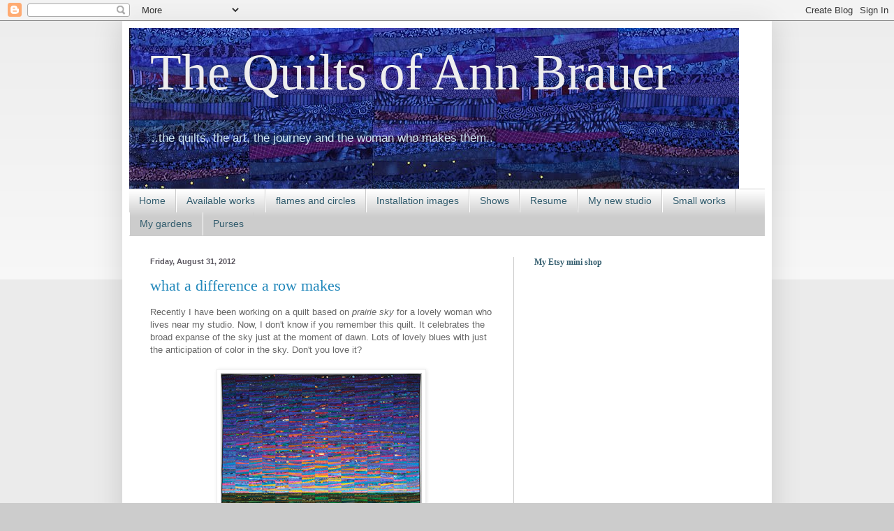

--- FILE ---
content_type: text/html; charset=UTF-8
request_url: https://annbrauer.blogspot.com/2012/08/
body_size: 22971
content:
<!DOCTYPE html>
<html class='v2' dir='ltr' lang='en'>
<head>
<link href='https://www.blogger.com/static/v1/widgets/335934321-css_bundle_v2.css' rel='stylesheet' type='text/css'/>
<meta content='width=1100' name='viewport'/>
<meta content='text/html; charset=UTF-8' http-equiv='Content-Type'/>
<meta content='blogger' name='generator'/>
<link href='https://annbrauer.blogspot.com/favicon.ico' rel='icon' type='image/x-icon'/>
<link href='http://annbrauer.blogspot.com/2012/08/' rel='canonical'/>
<link rel="alternate" type="application/atom+xml" title="The Quilts of Ann Brauer - Atom" href="https://annbrauer.blogspot.com/feeds/posts/default" />
<link rel="alternate" type="application/rss+xml" title="The Quilts of Ann Brauer - RSS" href="https://annbrauer.blogspot.com/feeds/posts/default?alt=rss" />
<link rel="service.post" type="application/atom+xml" title="The Quilts of Ann Brauer - Atom" href="https://www.blogger.com/feeds/6272459496236959464/posts/default" />
<!--Can't find substitution for tag [blog.ieCssRetrofitLinks]-->
<meta content='http://annbrauer.blogspot.com/2012/08/' property='og:url'/>
<meta content='The Quilts of Ann Brauer' property='og:title'/>
<meta content='..the quilts, the art, the journey and the woman who makes them..' property='og:description'/>
<title>The Quilts of Ann Brauer: August 2012</title>
<style id='page-skin-1' type='text/css'><!--
/*
-----------------------------------------------
Blogger Template Style
Name:     Simple
Designer: Blogger
URL:      www.blogger.com
----------------------------------------------- */
/* Content
----------------------------------------------- */
body {
font: normal normal 12px Arial, Tahoma, Helvetica, FreeSans, sans-serif;
color: #666666;
background: #cccccc none repeat scroll top left;
padding: 0 40px 40px 40px;
}
html body .region-inner {
min-width: 0;
max-width: 100%;
width: auto;
}
h2 {
font-size: 22px;
}
a:link {
text-decoration:none;
color: #2288bb;
}
a:visited {
text-decoration:none;
color: #073b48;
}
a:hover {
text-decoration:underline;
color: #dd8766;
}
.body-fauxcolumn-outer .fauxcolumn-inner {
background: transparent url(https://resources.blogblog.com/blogblog/data/1kt/simple/body_gradient_tile_light.png) repeat scroll top left;
_background-image: none;
}
.body-fauxcolumn-outer .cap-top {
position: absolute;
z-index: 1;
height: 400px;
width: 100%;
}
.body-fauxcolumn-outer .cap-top .cap-left {
width: 100%;
background: transparent url(https://resources.blogblog.com/blogblog/data/1kt/simple/gradients_light.png) repeat-x scroll top left;
_background-image: none;
}
.content-outer {
-moz-box-shadow: 0 0 40px rgba(0, 0, 0, .15);
-webkit-box-shadow: 0 0 5px rgba(0, 0, 0, .15);
-goog-ms-box-shadow: 0 0 10px #333333;
box-shadow: 0 0 40px rgba(0, 0, 0, .15);
margin-bottom: 1px;
}
.content-inner {
padding: 10px 10px;
}
.content-inner {
background-color: #ffffff;
}
/* Header
----------------------------------------------- */
.header-outer {
background: transparent none repeat-x scroll 0 -400px;
_background-image: none;
}
.Header h1 {
font: normal normal 73px Georgia, Utopia, 'Palatino Linotype', Palatino, serif;
color: #eeeeee;
text-shadow: -1px -1px 1px rgba(0, 0, 0, .2);
}
.Header h1 a {
color: #eeeeee;
}
.Header .description {
font-size: 140%;
color: #cfe7f4;
}
.header-inner .Header .titlewrapper {
padding: 22px 30px;
}
.header-inner .Header .descriptionwrapper {
padding: 0 30px;
}
/* Tabs
----------------------------------------------- */
.tabs-inner .section:first-child {
border-top: 1px solid #cccccc;
}
.tabs-inner .section:first-child ul {
margin-top: -1px;
border-top: 1px solid #cccccc;
border-left: 0 solid #cccccc;
border-right: 0 solid #cccccc;
}
.tabs-inner .widget ul {
background: #cccccc url(https://resources.blogblog.com/blogblog/data/1kt/simple/gradients_light.png) repeat-x scroll 0 -800px;
_background-image: none;
border-bottom: 1px solid #cccccc;
margin-top: 0;
margin-left: -30px;
margin-right: -30px;
}
.tabs-inner .widget li a {
display: inline-block;
padding: .6em 1em;
font: normal normal 14px Arial, Tahoma, Helvetica, FreeSans, sans-serif;
color: #335d6e;
border-left: 1px solid #ffffff;
border-right: 1px solid #cccccc;
}
.tabs-inner .widget li:first-child a {
border-left: none;
}
.tabs-inner .widget li.selected a, .tabs-inner .widget li a:hover {
color: #676072;
background-color: #eeeeee;
text-decoration: none;
}
/* Columns
----------------------------------------------- */
.main-outer {
border-top: 0 solid #cccccc;
}
.fauxcolumn-left-outer .fauxcolumn-inner {
border-right: 1px solid #cccccc;
}
.fauxcolumn-right-outer .fauxcolumn-inner {
border-left: 1px solid #cccccc;
}
/* Headings
----------------------------------------------- */
div.widget > h2,
div.widget h2.title {
margin: 0 0 1em 0;
font: normal bold 12px 'Times New Roman', Times, FreeSerif, serif;
color: #335d6e;
}
/* Widgets
----------------------------------------------- */
.widget .zippy {
color: #999999;
text-shadow: 2px 2px 1px rgba(0, 0, 0, .1);
}
.widget .popular-posts ul {
list-style: none;
}
/* Posts
----------------------------------------------- */
h2.date-header {
font: normal bold 11px Arial, Tahoma, Helvetica, FreeSans, sans-serif;
}
.date-header span {
background-color: transparent;
color: #5a565f;
padding: inherit;
letter-spacing: inherit;
margin: inherit;
}
.main-inner {
padding-top: 30px;
padding-bottom: 30px;
}
.main-inner .column-center-inner {
padding: 0 15px;
}
.main-inner .column-center-inner .section {
margin: 0 15px;
}
.post {
margin: 0 0 25px 0;
}
h3.post-title, .comments h4 {
font: normal normal 22px Georgia, Utopia, 'Palatino Linotype', Palatino, serif;
margin: .75em 0 0;
}
.post-body {
font-size: 110%;
line-height: 1.4;
position: relative;
}
.post-body img, .post-body .tr-caption-container, .Profile img, .Image img,
.BlogList .item-thumbnail img {
padding: 2px;
background: #ffffff;
border: 1px solid #eeeeee;
-moz-box-shadow: 1px 1px 5px rgba(0, 0, 0, .1);
-webkit-box-shadow: 1px 1px 5px rgba(0, 0, 0, .1);
box-shadow: 1px 1px 5px rgba(0, 0, 0, .1);
}
.post-body img, .post-body .tr-caption-container {
padding: 5px;
}
.post-body .tr-caption-container {
color: #666666;
}
.post-body .tr-caption-container img {
padding: 0;
background: transparent;
border: none;
-moz-box-shadow: 0 0 0 rgba(0, 0, 0, .1);
-webkit-box-shadow: 0 0 0 rgba(0, 0, 0, .1);
box-shadow: 0 0 0 rgba(0, 0, 0, .1);
}
.post-header {
margin: 0 0 1.5em;
line-height: 1.6;
font-size: 90%;
}
.post-footer {
margin: 20px -2px 0;
padding: 5px 10px;
color: #525455;
background-color: #f9f9f9;
border-bottom: 1px solid #ffffff;
line-height: 1.6;
font-size: 90%;
}
#comments .comment-author {
padding-top: 1.5em;
border-top: 1px solid #cccccc;
background-position: 0 1.5em;
}
#comments .comment-author:first-child {
padding-top: 0;
border-top: none;
}
.avatar-image-container {
margin: .2em 0 0;
}
#comments .avatar-image-container img {
border: 1px solid #eeeeee;
}
/* Comments
----------------------------------------------- */
.comments .comments-content .icon.blog-author {
background-repeat: no-repeat;
background-image: url([data-uri]);
}
.comments .comments-content .loadmore a {
border-top: 1px solid #999999;
border-bottom: 1px solid #999999;
}
.comments .comment-thread.inline-thread {
background-color: #f9f9f9;
}
.comments .continue {
border-top: 2px solid #999999;
}
/* Accents
---------------------------------------------- */
.section-columns td.columns-cell {
border-left: 1px solid #cccccc;
}
.blog-pager {
background: transparent none no-repeat scroll top center;
}
.blog-pager-older-link, .home-link,
.blog-pager-newer-link {
background-color: #ffffff;
padding: 5px;
}
.footer-outer {
border-top: 0 dashed #bbbbbb;
}
/* Mobile
----------------------------------------------- */
body.mobile  {
background-size: auto;
}
.mobile .body-fauxcolumn-outer {
background: transparent none repeat scroll top left;
}
.mobile .body-fauxcolumn-outer .cap-top {
background-size: 100% auto;
}
.mobile .content-outer {
-webkit-box-shadow: 0 0 3px rgba(0, 0, 0, .15);
box-shadow: 0 0 3px rgba(0, 0, 0, .15);
}
.mobile .tabs-inner .widget ul {
margin-left: 0;
margin-right: 0;
}
.mobile .post {
margin: 0;
}
.mobile .main-inner .column-center-inner .section {
margin: 0;
}
.mobile .date-header span {
padding: 0.1em 10px;
margin: 0 -10px;
}
.mobile h3.post-title {
margin: 0;
}
.mobile .blog-pager {
background: transparent none no-repeat scroll top center;
}
.mobile .footer-outer {
border-top: none;
}
.mobile .main-inner, .mobile .footer-inner {
background-color: #ffffff;
}
.mobile-index-contents {
color: #666666;
}
.mobile-link-button {
background-color: #2288bb;
}
.mobile-link-button a:link, .mobile-link-button a:visited {
color: #888888;
}
.mobile .tabs-inner .section:first-child {
border-top: none;
}
.mobile .tabs-inner .PageList .widget-content {
background-color: #eeeeee;
color: #676072;
border-top: 1px solid #cccccc;
border-bottom: 1px solid #cccccc;
}
.mobile .tabs-inner .PageList .widget-content .pagelist-arrow {
border-left: 1px solid #cccccc;
}

--></style>
<style id='template-skin-1' type='text/css'><!--
body {
min-width: 930px;
}
.content-outer, .content-fauxcolumn-outer, .region-inner {
min-width: 930px;
max-width: 930px;
_width: 930px;
}
.main-inner .columns {
padding-left: 0px;
padding-right: 360px;
}
.main-inner .fauxcolumn-center-outer {
left: 0px;
right: 360px;
/* IE6 does not respect left and right together */
_width: expression(this.parentNode.offsetWidth -
parseInt("0px") -
parseInt("360px") + 'px');
}
.main-inner .fauxcolumn-left-outer {
width: 0px;
}
.main-inner .fauxcolumn-right-outer {
width: 360px;
}
.main-inner .column-left-outer {
width: 0px;
right: 100%;
margin-left: -0px;
}
.main-inner .column-right-outer {
width: 360px;
margin-right: -360px;
}
#layout {
min-width: 0;
}
#layout .content-outer {
min-width: 0;
width: 800px;
}
#layout .region-inner {
min-width: 0;
width: auto;
}
body#layout div.add_widget {
padding: 8px;
}
body#layout div.add_widget a {
margin-left: 32px;
}
--></style>
<link href='https://www.blogger.com/dyn-css/authorization.css?targetBlogID=6272459496236959464&amp;zx=f29c2ec3-bcdb-437f-b03a-55235829ac82' media='none' onload='if(media!=&#39;all&#39;)media=&#39;all&#39;' rel='stylesheet'/><noscript><link href='https://www.blogger.com/dyn-css/authorization.css?targetBlogID=6272459496236959464&amp;zx=f29c2ec3-bcdb-437f-b03a-55235829ac82' rel='stylesheet'/></noscript>
<meta name='google-adsense-platform-account' content='ca-host-pub-1556223355139109'/>
<meta name='google-adsense-platform-domain' content='blogspot.com'/>

</head>
<body class='loading variant-pale'>
<div class='navbar section' id='navbar' name='Navbar'><div class='widget Navbar' data-version='1' id='Navbar1'><script type="text/javascript">
    function setAttributeOnload(object, attribute, val) {
      if(window.addEventListener) {
        window.addEventListener('load',
          function(){ object[attribute] = val; }, false);
      } else {
        window.attachEvent('onload', function(){ object[attribute] = val; });
      }
    }
  </script>
<div id="navbar-iframe-container"></div>
<script type="text/javascript" src="https://apis.google.com/js/platform.js"></script>
<script type="text/javascript">
      gapi.load("gapi.iframes:gapi.iframes.style.bubble", function() {
        if (gapi.iframes && gapi.iframes.getContext) {
          gapi.iframes.getContext().openChild({
              url: 'https://www.blogger.com/navbar/6272459496236959464?origin\x3dhttps://annbrauer.blogspot.com',
              where: document.getElementById("navbar-iframe-container"),
              id: "navbar-iframe"
          });
        }
      });
    </script><script type="text/javascript">
(function() {
var script = document.createElement('script');
script.type = 'text/javascript';
script.src = '//pagead2.googlesyndication.com/pagead/js/google_top_exp.js';
var head = document.getElementsByTagName('head')[0];
if (head) {
head.appendChild(script);
}})();
</script>
</div></div>
<div class='body-fauxcolumns'>
<div class='fauxcolumn-outer body-fauxcolumn-outer'>
<div class='cap-top'>
<div class='cap-left'></div>
<div class='cap-right'></div>
</div>
<div class='fauxborder-left'>
<div class='fauxborder-right'></div>
<div class='fauxcolumn-inner'>
</div>
</div>
<div class='cap-bottom'>
<div class='cap-left'></div>
<div class='cap-right'></div>
</div>
</div>
</div>
<div class='content'>
<div class='content-fauxcolumns'>
<div class='fauxcolumn-outer content-fauxcolumn-outer'>
<div class='cap-top'>
<div class='cap-left'></div>
<div class='cap-right'></div>
</div>
<div class='fauxborder-left'>
<div class='fauxborder-right'></div>
<div class='fauxcolumn-inner'>
</div>
</div>
<div class='cap-bottom'>
<div class='cap-left'></div>
<div class='cap-right'></div>
</div>
</div>
</div>
<div class='content-outer'>
<div class='content-cap-top cap-top'>
<div class='cap-left'></div>
<div class='cap-right'></div>
</div>
<div class='fauxborder-left content-fauxborder-left'>
<div class='fauxborder-right content-fauxborder-right'></div>
<div class='content-inner'>
<header>
<div class='header-outer'>
<div class='header-cap-top cap-top'>
<div class='cap-left'></div>
<div class='cap-right'></div>
</div>
<div class='fauxborder-left header-fauxborder-left'>
<div class='fauxborder-right header-fauxborder-right'></div>
<div class='region-inner header-inner'>
<div class='header section' id='header' name='Header'><div class='widget Header' data-version='1' id='Header1'>
<div id='header-inner' style='background-image: url("https://blogger.googleusercontent.com/img/b/R29vZ2xl/AVvXsEhXRca-a0HckSMzGapge1DUtoAQ8YHaangRRbXPJHYI4Hnr8kwrpZ4PYOuiizOsno6h5c6AGArqPD6CLK1QJVeGZBphP7PdJRVp7_V2I_awyqjGjdvw7P0ELhyphenhyphenix2ri6xFfoRW1lHBNZwO2/s1600/blog-2.jpg"); background-position: left; width: 873px; min-height: 230px; _height: 230px; background-repeat: no-repeat; '>
<div class='titlewrapper' style='background: transparent'>
<h1 class='title' style='background: transparent; border-width: 0px'>
<a href='https://annbrauer.blogspot.com/'>
The Quilts of Ann Brauer
</a>
</h1>
</div>
<div class='descriptionwrapper'>
<p class='description'><span>..the quilts, the art, the journey and the woman who makes them..</span></p>
</div>
</div>
</div></div>
</div>
</div>
<div class='header-cap-bottom cap-bottom'>
<div class='cap-left'></div>
<div class='cap-right'></div>
</div>
</div>
</header>
<div class='tabs-outer'>
<div class='tabs-cap-top cap-top'>
<div class='cap-left'></div>
<div class='cap-right'></div>
</div>
<div class='fauxborder-left tabs-fauxborder-left'>
<div class='fauxborder-right tabs-fauxborder-right'></div>
<div class='region-inner tabs-inner'>
<div class='tabs section' id='crosscol' name='Cross-Column'><div class='widget PageList' data-version='1' id='PageList1'>
<h2>Pages</h2>
<div class='widget-content'>
<ul>
<li>
<a href='https://annbrauer.blogspot.com/'>Home</a>
</li>
<li>
<a href='https://annbrauer.blogspot.com/p/available-works.html'>Available works</a>
</li>
<li>
<a href='https://annbrauer.blogspot.com/p/flames.html'>flames and circles</a>
</li>
<li>
<a href='https://annbrauer.blogspot.com/p/landmark-installation.html'>Installation images</a>
</li>
<li>
<a href='https://annbrauer.blogspot.com/p/shows.html'>Shows</a>
</li>
<li>
<a href='https://annbrauer.blogspot.com/p/resume.html'>Resume</a>
</li>
<li>
<a href='https://annbrauer.blogspot.com/p/my-new-studio.html'>My new studio</a>
</li>
<li>
<a href='https://annbrauer.blogspot.com/p/small-works.html'>Small works</a>
</li>
<li>
<a href='https://annbrauer.blogspot.com/p/blog-page_30.html'>My gardens</a>
</li>
<li>
<a href='https://annbrauer.blogspot.com/p/blog-page.html'>Purses</a>
</li>
</ul>
<div class='clear'></div>
</div>
</div></div>
<div class='tabs no-items section' id='crosscol-overflow' name='Cross-Column 2'></div>
</div>
</div>
<div class='tabs-cap-bottom cap-bottom'>
<div class='cap-left'></div>
<div class='cap-right'></div>
</div>
</div>
<div class='main-outer'>
<div class='main-cap-top cap-top'>
<div class='cap-left'></div>
<div class='cap-right'></div>
</div>
<div class='fauxborder-left main-fauxborder-left'>
<div class='fauxborder-right main-fauxborder-right'></div>
<div class='region-inner main-inner'>
<div class='columns fauxcolumns'>
<div class='fauxcolumn-outer fauxcolumn-center-outer'>
<div class='cap-top'>
<div class='cap-left'></div>
<div class='cap-right'></div>
</div>
<div class='fauxborder-left'>
<div class='fauxborder-right'></div>
<div class='fauxcolumn-inner'>
</div>
</div>
<div class='cap-bottom'>
<div class='cap-left'></div>
<div class='cap-right'></div>
</div>
</div>
<div class='fauxcolumn-outer fauxcolumn-left-outer'>
<div class='cap-top'>
<div class='cap-left'></div>
<div class='cap-right'></div>
</div>
<div class='fauxborder-left'>
<div class='fauxborder-right'></div>
<div class='fauxcolumn-inner'>
</div>
</div>
<div class='cap-bottom'>
<div class='cap-left'></div>
<div class='cap-right'></div>
</div>
</div>
<div class='fauxcolumn-outer fauxcolumn-right-outer'>
<div class='cap-top'>
<div class='cap-left'></div>
<div class='cap-right'></div>
</div>
<div class='fauxborder-left'>
<div class='fauxborder-right'></div>
<div class='fauxcolumn-inner'>
</div>
</div>
<div class='cap-bottom'>
<div class='cap-left'></div>
<div class='cap-right'></div>
</div>
</div>
<!-- corrects IE6 width calculation -->
<div class='columns-inner'>
<div class='column-center-outer'>
<div class='column-center-inner'>
<div class='main section' id='main' name='Main'><div class='widget Blog' data-version='1' id='Blog1'>
<div class='blog-posts hfeed'>

          <div class="date-outer">
        
<h2 class='date-header'><span>Friday, August 31, 2012</span></h2>

          <div class="date-posts">
        
<div class='post-outer'>
<div class='post hentry uncustomized-post-template' itemprop='blogPost' itemscope='itemscope' itemtype='http://schema.org/BlogPosting'>
<meta content='https://blogger.googleusercontent.com/img/b/R29vZ2xl/AVvXsEgMHhiWWOS4ieNTRKc2oHgEWe-mOH0EMRHR_GQcDfN9emq23ZrpStpj0hgND0NjkYOcNUoweaelg2y1oam123fREcZSS7oaCqQbNHloFJzNuhCNAKPoDlGfb28FpSVCJETqXkIQj8hJOB1H/s1600/fb--prairie-sky.jpg' itemprop='image_url'/>
<meta content='6272459496236959464' itemprop='blogId'/>
<meta content='7577225358639300522' itemprop='postId'/>
<a name='7577225358639300522'></a>
<h3 class='post-title entry-title' itemprop='name'>
<a href='https://annbrauer.blogspot.com/2012/08/what-difference-row-makes.html'>what a difference a row makes</a>
</h3>
<div class='post-header'>
<div class='post-header-line-1'></div>
</div>
<div class='post-body entry-content' id='post-body-7577225358639300522' itemprop='description articleBody'>
<div class="separator" style="clear: both; text-align: center;"></div><div class="separator" style="clear: both; text-align: left;">Recently I have been working on a quilt based on <i>prairie sky</i> for a lovely woman who lives near my studio. Now, I don't know if you remember this quilt. It celebrates the broad expanse of the sky just at the moment of dawn. Lots of lovely blues with just the anticipation of color in the sky. Don't you love it?</div><div class="separator" style="clear: both; text-align: left;"><br />
</div><div class="separator" style="clear: both; text-align: center;"><a href="https://blogger.googleusercontent.com/img/b/R29vZ2xl/AVvXsEgMHhiWWOS4ieNTRKc2oHgEWe-mOH0EMRHR_GQcDfN9emq23ZrpStpj0hgND0NjkYOcNUoweaelg2y1oam123fREcZSS7oaCqQbNHloFJzNuhCNAKPoDlGfb28FpSVCJETqXkIQj8hJOB1H/s1600/fb--prairie-sky.jpg" imageanchor="1" style="margin-left: 1em; margin-right: 1em;"><img border="0" src="https://blogger.googleusercontent.com/img/b/R29vZ2xl/AVvXsEgMHhiWWOS4ieNTRKc2oHgEWe-mOH0EMRHR_GQcDfN9emq23ZrpStpj0hgND0NjkYOcNUoweaelg2y1oam123fREcZSS7oaCqQbNHloFJzNuhCNAKPoDlGfb28FpSVCJETqXkIQj8hJOB1H/s1600/fb--prairie-sky.jpg" /></a></div><div class="separator" style="clear: both; text-align: left;"><br />
</div><div class="separator" style="clear: both; text-align: left;"><br />
</div><div class="separator" style="clear: both; text-align: left;">Of course for this quilt, the customer needs it to be vertical. And she prefers yellows and oranges to&nbsp; pinks and purples. OK--that is doable. That is what makes it a challenge. Even fun to work on, right? </div><div class="separator" style="clear: both; text-align: left;"><br />
</div><div class="separator" style="clear: both; text-align: left;">So I start sewing. The quilt almost seems to take over. I love when that happens. And then I stop. Is the quilt too busy? Are the colors too light and bright? Is there just the hint of dawn? Yes, one of the challenges is that I have less horizontal space to use for this quilt.</div><div class="separator" style="clear: both; text-align: left;"><br />
</div><div class="separator" style="clear: both; text-align: center;"><a href="https://blogger.googleusercontent.com/img/b/R29vZ2xl/AVvXsEiaOwx2fldG4kSf-31z68hAmxcWEsLj2MicX_JSg3OpC2RPhBdF4XY4U726yyQxymtRnbD5w96_mc_hDjS2bke1am8Gzg9FtsU-Vzs52ZPg2ZsaKlkT586hU-gdDAZzfbrv7hikOjeWaI6L/s1600/Helen.jpg" imageanchor="1" style="margin-left: 1em; margin-right: 1em;"><img border="0" height="248" src="https://blogger.googleusercontent.com/img/b/R29vZ2xl/AVvXsEiaOwx2fldG4kSf-31z68hAmxcWEsLj2MicX_JSg3OpC2RPhBdF4XY4U726yyQxymtRnbD5w96_mc_hDjS2bke1am8Gzg9FtsU-Vzs52ZPg2ZsaKlkT586hU-gdDAZzfbrv7hikOjeWaI6L/s320/Helen.jpg" width="320" /></a></div><div class="separator" style="clear: both; text-align: center;"></div><br />
<div class="separator" style="clear: both; text-align: center;"></div><br />
<div class="separator" style="clear: both; text-align: center;"></div><div class="separator" style="clear: both; text-align: left;"><br />
</div><div class="separator" style="clear: both; text-align: left;"><br />
</div><div class="separator" style="clear: both; text-align: left;">Will the vertical space--the darker blues that I will place at the top anchor and define the dawn? I am not sure. And I put the quilt in the ponder mode. Certainly you must know that method. Where I stand and look at the quilt as I work on other projects, hoping that a fresh take will let me see what needs to happen. What if??? Let me try this. It is not that I am ignoring the quilt. Just that I am thinking about it. Almost letting the quilt and I come to some sort of understanding of the direction it must go.</div><div class="separator" style="clear: both; text-align: left;"><br />
</div><div class="separator" style="clear: both; text-align: left;">Finally I start sewing again. After all, the customer has reminded me--ever so sweetly--that she does have an empty space on her wall. Will this be the answer? A few darker blue blocks. Let's see. Maybe this row will start to define the sky. What do you think? Then there will be two more rows of blues--ever darker and more night like.</div><div class="separator" style="clear: both; text-align: left;"><br />
</div><div class="separator" style="clear: both; text-align: center;"><a href="https://blogger.googleusercontent.com/img/b/R29vZ2xl/AVvXsEhxp4ypIVv0ku8y3egwncIdWdvj2bpEaKCtvBLD1x5gL8A8DWFMhuXysCUqVWQ2795c79nphG_1HDrwm5UXE-RrPR0Xhb7MrShkRf1TcqaiReeRrx1m4oNkAa3jEzaOim6dc8FxYmXch4lv/s1600/Helen-2.jpg" imageanchor="1" style="margin-left: 1em; margin-right: 1em;"><img border="0" height="304" src="https://blogger.googleusercontent.com/img/b/R29vZ2xl/AVvXsEhxp4ypIVv0ku8y3egwncIdWdvj2bpEaKCtvBLD1x5gL8A8DWFMhuXysCUqVWQ2795c79nphG_1HDrwm5UXE-RrPR0Xhb7MrShkRf1TcqaiReeRrx1m4oNkAa3jEzaOim6dc8FxYmXch4lv/s320/Helen-2.jpg" width="320" /></a></div><div class="separator" style="clear: both; text-align: left;"><br />
</div>Do you ever work like that? Do you ever have a quilt that has to just sit there for a while as you reach some conclusion? Is this part of the process?<br />
<br />
<br />
<div style='clear: both;'></div>
</div>
<div class='post-footer'>
<div class='post-footer-line post-footer-line-1'>
<span class='post-author vcard'>
Posted by
<span class='fn' itemprop='author' itemscope='itemscope' itemtype='http://schema.org/Person'>
<meta content='https://www.blogger.com/profile/14570155886420698848' itemprop='url'/>
<a class='g-profile' href='https://www.blogger.com/profile/14570155886420698848' rel='author' title='author profile'>
<span itemprop='name'>Ann Brauer</span>
</a>
</span>
</span>
<span class='post-timestamp'>
at
<meta content='http://annbrauer.blogspot.com/2012/08/what-difference-row-makes.html' itemprop='url'/>
<a class='timestamp-link' href='https://annbrauer.blogspot.com/2012/08/what-difference-row-makes.html' rel='bookmark' title='permanent link'><abbr class='published' itemprop='datePublished' title='2012-08-31T08:06:00-04:00'>8:06&#8239;AM</abbr></a>
</span>
<span class='post-comment-link'>
<a class='comment-link' href='https://annbrauer.blogspot.com/2012/08/what-difference-row-makes.html#comment-form' onclick=''>
3 comments:
  </a>
</span>
<span class='post-icons'>
<span class='item-action'>
<a href='https://www.blogger.com/email-post/6272459496236959464/7577225358639300522' title='Email Post'>
<img alt='' class='icon-action' height='13' src='https://resources.blogblog.com/img/icon18_email.gif' width='18'/>
</a>
</span>
<span class='item-control blog-admin pid-2015928991'>
<a href='https://www.blogger.com/post-edit.g?blogID=6272459496236959464&postID=7577225358639300522&from=pencil' title='Edit Post'>
<img alt='' class='icon-action' height='18' src='https://resources.blogblog.com/img/icon18_edit_allbkg.gif' width='18'/>
</a>
</span>
</span>
<div class='post-share-buttons goog-inline-block'>
<a class='goog-inline-block share-button sb-email' href='https://www.blogger.com/share-post.g?blogID=6272459496236959464&postID=7577225358639300522&target=email' target='_blank' title='Email This'><span class='share-button-link-text'>Email This</span></a><a class='goog-inline-block share-button sb-blog' href='https://www.blogger.com/share-post.g?blogID=6272459496236959464&postID=7577225358639300522&target=blog' onclick='window.open(this.href, "_blank", "height=270,width=475"); return false;' target='_blank' title='BlogThis!'><span class='share-button-link-text'>BlogThis!</span></a><a class='goog-inline-block share-button sb-twitter' href='https://www.blogger.com/share-post.g?blogID=6272459496236959464&postID=7577225358639300522&target=twitter' target='_blank' title='Share to X'><span class='share-button-link-text'>Share to X</span></a><a class='goog-inline-block share-button sb-facebook' href='https://www.blogger.com/share-post.g?blogID=6272459496236959464&postID=7577225358639300522&target=facebook' onclick='window.open(this.href, "_blank", "height=430,width=640"); return false;' target='_blank' title='Share to Facebook'><span class='share-button-link-text'>Share to Facebook</span></a><a class='goog-inline-block share-button sb-pinterest' href='https://www.blogger.com/share-post.g?blogID=6272459496236959464&postID=7577225358639300522&target=pinterest' target='_blank' title='Share to Pinterest'><span class='share-button-link-text'>Share to Pinterest</span></a>
</div>
</div>
<div class='post-footer-line post-footer-line-2'>
<span class='post-labels'>
Labels:
<a href='https://annbrauer.blogspot.com/search/label/Ann%20Brauer' rel='tag'>Ann Brauer</a>,
<a href='https://annbrauer.blogspot.com/search/label/art%20quilts' rel='tag'>art quilts</a>,
<a href='https://annbrauer.blogspot.com/search/label/color' rel='tag'>color</a>,
<a href='https://annbrauer.blogspot.com/search/label/creative' rel='tag'>creative</a>,
<a href='https://annbrauer.blogspot.com/search/label/custom%20quilts' rel='tag'>custom quilts</a>,
<a href='https://annbrauer.blogspot.com/search/label/landscape%20quilts' rel='tag'>landscape quilts</a>
</span>
</div>
<div class='post-footer-line post-footer-line-3'>
<span class='post-location'>
</span>
</div>
</div>
</div>
</div>

          </div></div>
        

          <div class="date-outer">
        
<h2 class='date-header'><span>Monday, August 20, 2012</span></h2>

          <div class="date-posts">
        
<div class='post-outer'>
<div class='post hentry uncustomized-post-template' itemprop='blogPost' itemscope='itemscope' itemtype='http://schema.org/BlogPosting'>
<meta content='https://blogger.googleusercontent.com/img/b/R29vZ2xl/AVvXsEg99GCdVHBmgm286Oz_I9SnCsGCeTswl-QWEpCi94XVEkNlKPJpQpwp-reDBE82v-O-3Ni-SRM35T6jtwEbPNHXXZlOL2UZGlBHvwiinT7i6wqOlqSsalu9VrLdoq-kO_lD1Pt8lXS2F7KZ/s320/backdrop-1.jpg' itemprop='image_url'/>
<meta content='6272459496236959464' itemprop='blogId'/>
<meta content='5046598574753662736' itemprop='postId'/>
<a name='5046598574753662736'></a>
<h3 class='post-title entry-title' itemprop='name'>
<a href='https://annbrauer.blogspot.com/2012/08/going-for-it-new-backdrop.html'>going for it--the new backdrop</a>
</h3>
<div class='post-header'>
<div class='post-header-line-1'></div>
</div>
<div class='post-body entry-content' id='post-body-5046598574753662736' itemprop='description articleBody'>
OK--I admit that I do love displaying my work against my black backdrop. The colors pop. The black hides the flaws in the booth.&nbsp; I have all the parts. And--perhaps most importantly--I am used to it.<br />
<br />
<div class="separator" style="clear: both; text-align: center;"><a href="https://blogger.googleusercontent.com/img/b/R29vZ2xl/AVvXsEg99GCdVHBmgm286Oz_I9SnCsGCeTswl-QWEpCi94XVEkNlKPJpQpwp-reDBE82v-O-3Ni-SRM35T6jtwEbPNHXXZlOL2UZGlBHvwiinT7i6wqOlqSsalu9VrLdoq-kO_lD1Pt8lXS2F7KZ/s1600/backdrop-1.jpg" imageanchor="1" style="margin-left: 1em; margin-right: 1em;"><img border="0" height="231" src="https://blogger.googleusercontent.com/img/b/R29vZ2xl/AVvXsEg99GCdVHBmgm286Oz_I9SnCsGCeTswl-QWEpCi94XVEkNlKPJpQpwp-reDBE82v-O-3Ni-SRM35T6jtwEbPNHXXZlOL2UZGlBHvwiinT7i6wqOlqSsalu9VrLdoq-kO_lD1Pt8lXS2F7KZ/s320/backdrop-1.jpg" width="320" /></a></div><br />
<br />
However, when a crafts woman whose marketing advice I really respect took the time to suggest that I really should have lighter colored walls, I listened. After all most people don't have black walls in their homes. Good point. Indeed last year on my drive TO the Evanston Craft Show I included changing the color of my backdrop as part of my plans for the future. Alas on the drive BACK from Evanston I had other things on my mind.&nbsp; How quickly priorities can change. <br />
<br />
Still when at a recent fair a couple considered purchasing<i> rainbows of summer</i> but could not imagine what it would look like in their home I thought about it again.<br />
<br />
<div class="separator" style="clear: both; text-align: center;"><a href="https://blogger.googleusercontent.com/img/b/R29vZ2xl/AVvXsEiNzlCefpPUfPlFVpoVd5lBCcaU7KjxqgavOB2Ai2D7grBGIkh2a7voT7rI5nSWjKLA_ERWe13WSAtWZ6yaaaZBdW_GZalYlo9xTB-DtP-W0WB1UHufp80iD6KSiHkbWR_ycyXDj5gBndDp/s1600/fb--rainbows+of+summer.jpg" imageanchor="1" style="margin-left: 1em; margin-right: 1em;"><img border="0" src="https://blogger.googleusercontent.com/img/b/R29vZ2xl/AVvXsEiNzlCefpPUfPlFVpoVd5lBCcaU7KjxqgavOB2Ai2D7grBGIkh2a7voT7rI5nSWjKLA_ERWe13WSAtWZ6yaaaZBdW_GZalYlo9xTB-DtP-W0WB1UHufp80iD6KSiHkbWR_ycyXDj5gBndDp/s1600/fb--rainbows+of+summer.jpg" /></a></div><br />
<br />
And after I moved to 6 Bridge Street I realized that my quilts look great on the off-white walls of my new studio, don't it?<br />
<br />
<div class="separator" style="clear: both; text-align: center;"><a href="https://blogger.googleusercontent.com/img/b/R29vZ2xl/AVvXsEhduU26solbSOkiWihZGa-X8YzkGj8YXkBEYGVu4z08DOPltxBXg6ZJYlK0nSqexrC_64mt4IS2ozD6VGBrlVO8mM0GWXGyjFrWpvDm_EC7tBuukXjYCC9N8-7StKzceNDF5xV1di_6DTmM/s1600/backdrop-2.jpg" imageanchor="1" style="margin-left: 1em; margin-right: 1em;"><img border="0" height="320" src="https://blogger.googleusercontent.com/img/b/R29vZ2xl/AVvXsEhduU26solbSOkiWihZGa-X8YzkGj8YXkBEYGVu4z08DOPltxBXg6ZJYlK0nSqexrC_64mt4IS2ozD6VGBrlVO8mM0GWXGyjFrWpvDm_EC7tBuukXjYCC9N8-7StKzceNDF5xV1di_6DTmM/s320/backdrop-2.jpg" width="168" /></a></div><br />
<br />
So I decided to go for it. After thinking about it, I ordered new curtains in an off white.&nbsp; Will this be too light? It sure will be different won't it?<br />
<br />
<div class="separator" style="clear: both; text-align: center;"><a href="https://blogger.googleusercontent.com/img/b/R29vZ2xl/AVvXsEhCsD-XfWosvfClMQj6H0G3FMgG6mYHbW-T6lfpN1I7IY4STOpHt5cR3ZIBT4R8CDJ1AJhi0PpmHTRtO3W1pbgOc4HaDOLWO543KbsokSSrQVIYwgpTzZLfS2xXONU6_ogN9vbPFryIN2MB/s1600/backdrop-5.jpg" imageanchor="1" style="margin-left: 1em; margin-right: 1em;"><img border="0" height="320" src="https://blogger.googleusercontent.com/img/b/R29vZ2xl/AVvXsEhCsD-XfWosvfClMQj6H0G3FMgG6mYHbW-T6lfpN1I7IY4STOpHt5cR3ZIBT4R8CDJ1AJhi0PpmHTRtO3W1pbgOc4HaDOLWO543KbsokSSrQVIYwgpTzZLfS2xXONU6_ogN9vbPFryIN2MB/s320/backdrop-5.jpg" width="240" /></a></div><br />
<br />
I knew I didn't want to hang the curtains with the same draped effect as before. After all I want them to look like walls, not curtains. I did a bit of research and found a method using Velcro.<br />
<br />
I have sewed Velcro sleeves to slip over the poles on the top. That should work.<br />
<br />
<div class="separator" style="clear: both; text-align: center;"><a href="https://blogger.googleusercontent.com/img/b/R29vZ2xl/AVvXsEje4yeloHrbZRhnBU6qVM8_RgE4BFhrFbn1r3vCLvWJw04__MAM7TDjs1uxu8Hw3Mdh8lpRP2gNAXPALLuvrMe6xOPMsTtBsRko4jbGTZtamDsNx-h_GfnfO8xAaKYqCgo-3QSK4CH-mAuO/s1600/backdrop-3.jpg" imageanchor="1" style="margin-left: 1em; margin-right: 1em;"><img border="0" height="320" src="https://blogger.googleusercontent.com/img/b/R29vZ2xl/AVvXsEje4yeloHrbZRhnBU6qVM8_RgE4BFhrFbn1r3vCLvWJw04__MAM7TDjs1uxu8Hw3Mdh8lpRP2gNAXPALLuvrMe6xOPMsTtBsRko4jbGTZtamDsNx-h_GfnfO8xAaKYqCgo-3QSK4CH-mAuO/s320/backdrop-3.jpg" width="240" /></a></div><br />
I took out one of the curtains and tried to figure out their system. Hmmm. Not sure how it all works. What about the sides? The corners? I look at my booth at the Berkshire Craft Show and try to imagine how the system will work. OK--I can fake it here. Put Velcro sleeves on the bottom. Take lots of pins. Self-adhesive Velcro.<br />
<br />
I still am taking the black rug. One thing at a time. And I still have black covers for the display units. So much to do. So little time.<br />
<br />
How lazy I feel for not wanting to set up the booth as a test before the Evanston Show this year. But the booth has stayed in my van. What have I forgotten? How will it all look? Will I regret this decision? What do you think?&nbsp; Wish me luck. And if you are in the Chicago area, do check out the show. <a href="http://www.americancraftexpo.org/">http://www.americancraftexpo.org </a>
<div style='clear: both;'></div>
</div>
<div class='post-footer'>
<div class='post-footer-line post-footer-line-1'>
<span class='post-author vcard'>
Posted by
<span class='fn' itemprop='author' itemscope='itemscope' itemtype='http://schema.org/Person'>
<meta content='https://www.blogger.com/profile/14570155886420698848' itemprop='url'/>
<a class='g-profile' href='https://www.blogger.com/profile/14570155886420698848' rel='author' title='author profile'>
<span itemprop='name'>Ann Brauer</span>
</a>
</span>
</span>
<span class='post-timestamp'>
at
<meta content='http://annbrauer.blogspot.com/2012/08/going-for-it-new-backdrop.html' itemprop='url'/>
<a class='timestamp-link' href='https://annbrauer.blogspot.com/2012/08/going-for-it-new-backdrop.html' rel='bookmark' title='permanent link'><abbr class='published' itemprop='datePublished' title='2012-08-20T08:06:00-04:00'>8:06&#8239;AM</abbr></a>
</span>
<span class='post-comment-link'>
<a class='comment-link' href='https://annbrauer.blogspot.com/2012/08/going-for-it-new-backdrop.html#comment-form' onclick=''>
2 comments:
  </a>
</span>
<span class='post-icons'>
<span class='item-action'>
<a href='https://www.blogger.com/email-post/6272459496236959464/5046598574753662736' title='Email Post'>
<img alt='' class='icon-action' height='13' src='https://resources.blogblog.com/img/icon18_email.gif' width='18'/>
</a>
</span>
<span class='item-control blog-admin pid-2015928991'>
<a href='https://www.blogger.com/post-edit.g?blogID=6272459496236959464&postID=5046598574753662736&from=pencil' title='Edit Post'>
<img alt='' class='icon-action' height='18' src='https://resources.blogblog.com/img/icon18_edit_allbkg.gif' width='18'/>
</a>
</span>
</span>
<div class='post-share-buttons goog-inline-block'>
<a class='goog-inline-block share-button sb-email' href='https://www.blogger.com/share-post.g?blogID=6272459496236959464&postID=5046598574753662736&target=email' target='_blank' title='Email This'><span class='share-button-link-text'>Email This</span></a><a class='goog-inline-block share-button sb-blog' href='https://www.blogger.com/share-post.g?blogID=6272459496236959464&postID=5046598574753662736&target=blog' onclick='window.open(this.href, "_blank", "height=270,width=475"); return false;' target='_blank' title='BlogThis!'><span class='share-button-link-text'>BlogThis!</span></a><a class='goog-inline-block share-button sb-twitter' href='https://www.blogger.com/share-post.g?blogID=6272459496236959464&postID=5046598574753662736&target=twitter' target='_blank' title='Share to X'><span class='share-button-link-text'>Share to X</span></a><a class='goog-inline-block share-button sb-facebook' href='https://www.blogger.com/share-post.g?blogID=6272459496236959464&postID=5046598574753662736&target=facebook' onclick='window.open(this.href, "_blank", "height=430,width=640"); return false;' target='_blank' title='Share to Facebook'><span class='share-button-link-text'>Share to Facebook</span></a><a class='goog-inline-block share-button sb-pinterest' href='https://www.blogger.com/share-post.g?blogID=6272459496236959464&postID=5046598574753662736&target=pinterest' target='_blank' title='Share to Pinterest'><span class='share-button-link-text'>Share to Pinterest</span></a>
</div>
</div>
<div class='post-footer-line post-footer-line-2'>
<span class='post-labels'>
Labels:
<a href='https://annbrauer.blogspot.com/search/label/American%20Craft%20Exposition' rel='tag'>American Craft Exposition</a>,
<a href='https://annbrauer.blogspot.com/search/label/Ann%20Brauer' rel='tag'>Ann Brauer</a>,
<a href='https://annbrauer.blogspot.com/search/label/art%20quilts' rel='tag'>art quilts</a>,
<a href='https://annbrauer.blogspot.com/search/label/quilt' rel='tag'>quilt</a>,
<a href='https://annbrauer.blogspot.com/search/label/Shelburne%20Falls' rel='tag'>Shelburne Falls</a>
</span>
</div>
<div class='post-footer-line post-footer-line-3'>
<span class='post-location'>
</span>
</div>
</div>
</div>
</div>

          </div></div>
        

          <div class="date-outer">
        
<h2 class='date-header'><span>Thursday, August 16, 2012</span></h2>

          <div class="date-posts">
        
<div class='post-outer'>
<div class='post hentry uncustomized-post-template' itemprop='blogPost' itemscope='itemscope' itemtype='http://schema.org/BlogPosting'>
<meta content='https://blogger.googleusercontent.com/img/b/R29vZ2xl/AVvXsEjnfqucH1zEvj0ydoEJpXVfe-a5wVpDMtVqgkoNxlQpvHqYPSrJuIUfPObjg-E6XJYq6YmQxW9GZdkaMMYrKfWEFhrsYB4ilRBcklRXobMM9SBRJgf6qavc5Fmcn4i05vmSAJKM8-HEWs1v/s320/listening-3.jpg' itemprop='image_url'/>
<meta content='6272459496236959464' itemprop='blogId'/>
<meta content='2184229927553013825' itemprop='postId'/>
<a name='2184229927553013825'></a>
<h3 class='post-title entry-title' itemprop='name'>
<a href='https://annbrauer.blogspot.com/2012/08/so-many-colors.html'>so many colors</a>
</h3>
<div class='post-header'>
<div class='post-header-line-1'></div>
</div>
<div class='post-body entry-content' id='post-body-2184229927553013825' itemprop='description articleBody'>
Let&#39;s face it. There are so many colors I want to play with. But as always, time is short.<br>
<br>
How do I decide what&#160; to make before the Evanston Craft Show? That wonderful show at Northwestern University. Do check it out here.&#160;<a href="http://www.americancraftexpo.org/"> http://www.americancraftexpo.org</a> After all, I leave on Tuesday. And I still have to work on my display. Pack. Sleep. And hopefully spend time with my DH and the little Tonks cat.<br>
<br>
Placemats have been selling recently. A nice gift. A less expensive example of my work. I know I need more. But what colors? I ask and listen. &quot;What colors are you looking for?&quot; <br>
<br>
&quot;My kitchen is....&quot;&#160; &quot;Red.&quot; &quot;Burnt orange.&quot; &quot;Black and white with accents of red&quot; OK that one is a no-brainer.<br>
<br>
<div class="separator" style="clear: both; text-align: center;"><a href="https://blogger.googleusercontent.com/img/b/R29vZ2xl/AVvXsEjnfqucH1zEvj0ydoEJpXVfe-a5wVpDMtVqgkoNxlQpvHqYPSrJuIUfPObjg-E6XJYq6YmQxW9GZdkaMMYrKfWEFhrsYB4ilRBcklRXobMM9SBRJgf6qavc5Fmcn4i05vmSAJKM8-HEWs1v/s1600/listening-3.jpg" imageanchor="1" style="margin-left: 1em; margin-right: 1em;"><img border="0" height="228" src="https://blogger.googleusercontent.com/img/b/R29vZ2xl/AVvXsEjnfqucH1zEvj0ydoEJpXVfe-a5wVpDMtVqgkoNxlQpvHqYPSrJuIUfPObjg-E6XJYq6YmQxW9GZdkaMMYrKfWEFhrsYB4ilRBcklRXobMM9SBRJgf6qavc5Fmcn4i05vmSAJKM8-HEWs1v/s320/listening-3.jpg" width="320"></a></div><br>
&quot;Do you have any more of this blue grey?&quot; If you had four....&quot;<br>
<br>
<div class="separator" style="clear: both; text-align: center;"><a href="https://blogger.googleusercontent.com/img/b/R29vZ2xl/AVvXsEiYiniEjHwICtXBZP51D1EMHsZ8VEXl-QlsA2g4btUK9Qlf6ZWJof-9pn80we9YTOZtCE6ZeXZ5lxYAyRPlbptVw6BeSrdI-PwywlqUbaUsD6UsU2c3zB4vGTJAzKTkRkL8AKW4Zp__aA8Y/s1600/listening-2.jpg" imageanchor="1" style="margin-left: 1em; margin-right: 1em;"><img border="0" height="213" src="https://blogger.googleusercontent.com/img/b/R29vZ2xl/AVvXsEiYiniEjHwICtXBZP51D1EMHsZ8VEXl-QlsA2g4btUK9Qlf6ZWJof-9pn80we9YTOZtCE6ZeXZ5lxYAyRPlbptVw6BeSrdI-PwywlqUbaUsD6UsU2c3zB4vGTJAzKTkRkL8AKW4Zp__aA8Y/s320/listening-2.jpg" width="320"></a></div><br>
<div class="separator" style="clear: both; text-align: center;"></div>&#160;&quot;I&#39;ll take these. &quot;Can you make more of these?&quot; Yes, this color is perfect.<br>
<br>
<div class="separator" style="clear: both; text-align: center;"><a href="https://blogger.googleusercontent.com/img/b/R29vZ2xl/AVvXsEjH4HRv-kRgJFr3OHoO-cM67NrzBHFiIYg5mfhx1DR3RpOO7jAPsrPRF-ZzsZls6y9dyw6rEOp00NurUlDizOSFIiGLdapI77TqEWOwEQ1pwEPSl3IF1iPE-BlyezwEkOIPMJEWjiPGaPHg/s1600/listening-5.jpg" imageanchor="1" style="margin-left: 1em; margin-right: 1em;"><img border="0" height="212" src="https://blogger.googleusercontent.com/img/b/R29vZ2xl/AVvXsEjH4HRv-kRgJFr3OHoO-cM67NrzBHFiIYg5mfhx1DR3RpOO7jAPsrPRF-ZzsZls6y9dyw6rEOp00NurUlDizOSFIiGLdapI77TqEWOwEQ1pwEPSl3IF1iPE-BlyezwEkOIPMJEWjiPGaPHg/s320/listening-5.jpg" width="320"></a></div><div class="separator" style="clear: both; text-align: center;"></div><br>
Royal blue always sells. I can count on that.<br>
<br>
<div class="separator" style="clear: both; text-align: center;"><a href="https://blogger.googleusercontent.com/img/b/R29vZ2xl/AVvXsEiuV_jCx71iPMajK7TJnDq_edFSWCpkmzK3NyBGt4UxGNxaO9RU264m_puKDHuZ6aF0WW_gQ7rAb8Dyb3GIerR7RvylCtONEJFMKuB2BHm2STPsgRU-cmyxbeusEY4ADwn8xMBdKRzbDTI9/s1600/listening-6.jpg" imageanchor="1" style="margin-left: 1em; margin-right: 1em;"><img border="0" height="206" src="https://blogger.googleusercontent.com/img/b/R29vZ2xl/AVvXsEiuV_jCx71iPMajK7TJnDq_edFSWCpkmzK3NyBGt4UxGNxaO9RU264m_puKDHuZ6aF0WW_gQ7rAb8Dyb3GIerR7RvylCtONEJFMKuB2BHm2STPsgRU-cmyxbeusEY4ADwn8xMBdKRzbDTI9/s320/listening-6.jpg" width="320"></a></div><br>
But what else? Maybe a rust? I just sold a pair of apple greens? Oh so many colors. So little time. How does a quilt maker decide? How do you decide?<br>
<br>
<br>
<br>
<div style='clear: both;'></div>
</div>
<div class='jump-link'>
<a href='https://annbrauer.blogspot.com/2012/08/so-many-colors.html#more' title='so many colors'>Read more &#187;</a>
</div>
<div class='post-footer'>
<div class='post-footer-line post-footer-line-1'>
<span class='post-author vcard'>
Posted by
<span class='fn' itemprop='author' itemscope='itemscope' itemtype='http://schema.org/Person'>
<meta content='https://www.blogger.com/profile/14570155886420698848' itemprop='url'/>
<a class='g-profile' href='https://www.blogger.com/profile/14570155886420698848' rel='author' title='author profile'>
<span itemprop='name'>Ann Brauer</span>
</a>
</span>
</span>
<span class='post-timestamp'>
at
<meta content='http://annbrauer.blogspot.com/2012/08/so-many-colors.html' itemprop='url'/>
<a class='timestamp-link' href='https://annbrauer.blogspot.com/2012/08/so-many-colors.html' rel='bookmark' title='permanent link'><abbr class='published' itemprop='datePublished' title='2012-08-16T07:54:00-04:00'>7:54&#8239;AM</abbr></a>
</span>
<span class='post-comment-link'>
<a class='comment-link' href='https://annbrauer.blogspot.com/2012/08/so-many-colors.html#comment-form' onclick=''>
1 comment:
  </a>
</span>
<span class='post-icons'>
<span class='item-action'>
<a href='https://www.blogger.com/email-post/6272459496236959464/2184229927553013825' title='Email Post'>
<img alt='' class='icon-action' height='13' src='https://resources.blogblog.com/img/icon18_email.gif' width='18'/>
</a>
</span>
<span class='item-control blog-admin pid-2015928991'>
<a href='https://www.blogger.com/post-edit.g?blogID=6272459496236959464&postID=2184229927553013825&from=pencil' title='Edit Post'>
<img alt='' class='icon-action' height='18' src='https://resources.blogblog.com/img/icon18_edit_allbkg.gif' width='18'/>
</a>
</span>
</span>
<div class='post-share-buttons goog-inline-block'>
<a class='goog-inline-block share-button sb-email' href='https://www.blogger.com/share-post.g?blogID=6272459496236959464&postID=2184229927553013825&target=email' target='_blank' title='Email This'><span class='share-button-link-text'>Email This</span></a><a class='goog-inline-block share-button sb-blog' href='https://www.blogger.com/share-post.g?blogID=6272459496236959464&postID=2184229927553013825&target=blog' onclick='window.open(this.href, "_blank", "height=270,width=475"); return false;' target='_blank' title='BlogThis!'><span class='share-button-link-text'>BlogThis!</span></a><a class='goog-inline-block share-button sb-twitter' href='https://www.blogger.com/share-post.g?blogID=6272459496236959464&postID=2184229927553013825&target=twitter' target='_blank' title='Share to X'><span class='share-button-link-text'>Share to X</span></a><a class='goog-inline-block share-button sb-facebook' href='https://www.blogger.com/share-post.g?blogID=6272459496236959464&postID=2184229927553013825&target=facebook' onclick='window.open(this.href, "_blank", "height=430,width=640"); return false;' target='_blank' title='Share to Facebook'><span class='share-button-link-text'>Share to Facebook</span></a><a class='goog-inline-block share-button sb-pinterest' href='https://www.blogger.com/share-post.g?blogID=6272459496236959464&postID=2184229927553013825&target=pinterest' target='_blank' title='Share to Pinterest'><span class='share-button-link-text'>Share to Pinterest</span></a>
</div>
</div>
<div class='post-footer-line post-footer-line-2'>
<span class='post-labels'>
Labels:
<a href='https://annbrauer.blogspot.com/search/label/American%20Craft%20Exposition' rel='tag'>American Craft Exposition</a>,
<a href='https://annbrauer.blogspot.com/search/label/Ann%20Brauer' rel='tag'>Ann Brauer</a>,
<a href='https://annbrauer.blogspot.com/search/label/art%20quilts' rel='tag'>art quilts</a>,
<a href='https://annbrauer.blogspot.com/search/label/fine%20crafts' rel='tag'>fine crafts</a>,
<a href='https://annbrauer.blogspot.com/search/label/quilt' rel='tag'>quilt</a>,
<a href='https://annbrauer.blogspot.com/search/label/textiles' rel='tag'>textiles</a>
</span>
</div>
<div class='post-footer-line post-footer-line-3'>
<span class='post-location'>
</span>
</div>
</div>
</div>
</div>

          </div></div>
        

          <div class="date-outer">
        
<h2 class='date-header'><span>Thursday, August 9, 2012</span></h2>

          <div class="date-posts">
        
<div class='post-outer'>
<div class='post hentry uncustomized-post-template' itemprop='blogPost' itemscope='itemscope' itemtype='http://schema.org/BlogPosting'>
<meta content='https://blogger.googleusercontent.com/img/b/R29vZ2xl/AVvXsEgqYtzrx5TWNYHEmVR12He0fkE3DpvY27bIgPpdMX5jrFfYdHbk65IzQGfeL4Jv5u1eMTuth44bI4zesiNoMD1q6HOg_o84HJVCNYzxaAgCchSvYGZbuaaLxZYugZIxfa-HD3bL7MDPUoP8/s320/small-5.jpg' itemprop='image_url'/>
<meta content='6272459496236959464' itemprop='blogId'/>
<meta content='5728051362851740824' itemprop='postId'/>
<a name='5728051362851740824'></a>
<h3 class='post-title entry-title' itemprop='name'>
<a href='https://annbrauer.blogspot.com/2012/08/how-small-can-i-go.html'>how small can I go?</a>
</h3>
<div class='post-header'>
<div class='post-header-line-1'></div>
</div>
<div class='post-body entry-content' id='post-body-5728051362851740824' itemprop='description articleBody'>
Now normally, when I do a craft show, I get a space that is 10x10 feet. Not too big when you think about it--a mere 100 square feet. But it is square. And usually a standard size that is often the most affordable of the options. Plus if I get a booth that is larger it never looks full of shoppers and lets face it, shoppers beget shoppers. So I make do. The booth seems small at first, then large as I erect it, then small as I hang the quilts but I know the booth and I make do.<br />
<br />
But not at the Berkshire Craft Fair. No, this show--now in its 39th year--is set in a public high school--the gymnasium, the auditorium, strange nooks and crannies. Indeed it is run by the teachers of that school to provide money for those additional things that no public school--not even one in a relatively well-to-do district can purchase without some spare cash. These teachers are dedicated--after all, this is summer. School is on vacation. And the students who help as part of their public service requirement are also dedicated. So glad to help me load my work in. Stopping by my booth often to see if there is anything else I need. I do like to be appreciated.<br />
<br />
But the problem is that since the fair is in a public high school, the booths are small. Nominally 6 x 10 feet. And let me tell you how hard it is to set up in a different space. Especially such a small space. Especially since my quilts are--shall we say--large.<br />
<br />
<div class="separator" style="clear: both; text-align: center;"></div>With the help of the students I did load in my booth and work this morning. This will be my home for the next three days. At least during the day time. The other good aspect of this show is that I can drive home every night. Sweet, huh?<br />
<br />
<div class="separator" style="clear: both; text-align: center;"><a href="https://blogger.googleusercontent.com/img/b/R29vZ2xl/AVvXsEgqYtzrx5TWNYHEmVR12He0fkE3DpvY27bIgPpdMX5jrFfYdHbk65IzQGfeL4Jv5u1eMTuth44bI4zesiNoMD1q6HOg_o84HJVCNYzxaAgCchSvYGZbuaaLxZYugZIxfa-HD3bL7MDPUoP8/s1600/small-5.jpg" imageanchor="1" style="margin-left: 1em; margin-right: 1em;"><img border="0" height="240" src="https://blogger.googleusercontent.com/img/b/R29vZ2xl/AVvXsEgqYtzrx5TWNYHEmVR12He0fkE3DpvY27bIgPpdMX5jrFfYdHbk65IzQGfeL4Jv5u1eMTuth44bI4zesiNoMD1q6HOg_o84HJVCNYzxaAgCchSvYGZbuaaLxZYugZIxfa-HD3bL7MDPUoP8/s320/small-5.jpg" width="320" /></a></div><br />
<br />
Now my booth is composed of steel pipes--five foot steep pipes to be precise. So I know that my booth will actually only be 5 x 10. Ouch that reduction also hurts. But I set up the booth. Do you see the basketball hoop above it?&nbsp; Adds atmosphere doesn't it? Luckily I was one of the first ones there so I could store my quilts in the aisle.<br />
<br />
<div class="separator" style="clear: both; text-align: center;"><a href="https://blogger.googleusercontent.com/img/b/R29vZ2xl/AVvXsEhz7ryeJaKaHBo3csQ-BBNI4kxdNIqyi6QrlF7K6B817zVIZQgqED0S-apoYY7tBBQlK7LfIHWY3B6uO6tLRfPSAd7ygfto4pttPQipFsFBdIkUbzPquinOLHxDYlWNCGgvO9kqBDZEFA0_/s1600/small-4.jpg" imageanchor="1" style="margin-left: 1em; margin-right: 1em;"><img border="0" height="308" src="https://blogger.googleusercontent.com/img/b/R29vZ2xl/AVvXsEhz7ryeJaKaHBo3csQ-BBNI4kxdNIqyi6QrlF7K6B817zVIZQgqED0S-apoYY7tBBQlK7LfIHWY3B6uO6tLRfPSAd7ygfto4pttPQipFsFBdIkUbzPquinOLHxDYlWNCGgvO9kqBDZEFA0_/s320/small-4.jpg" width="320" /></a></div><br />
Then I start to hang my quilts. This one is<i> spring garden</i>. Somewhat different from the quilts I have been making recently but it just came back from a gallery and will be perfect for a smaller booth I hope. Indeed it is from the same series my quilt <i>summer</i> which is in the collection of the American Museum of Art + Design. What fun I am having revisiting an old friend. Seeing fabrics I had long since forgotten. And design aspects that I am no longer exploring.<br />
<br />
<div class="separator" style="clear: both; text-align: center;"><a href="https://blogger.googleusercontent.com/img/b/R29vZ2xl/AVvXsEhyT_RwVGnVyvIOAY7A7ymjkpP9PfN1xcOXOvctJYWqgYBcQIoIYLJGwgpdaAToE0zXYQaCbc7kW6gi2zXC9-IUe_S1y5Q8TFyG8bAdzekLynVyHd_yKAFPX4TNYpov-ncJv6NFye_DPvtk/s1600/small-3.jpg" imageanchor="1" style="margin-left: 1em; margin-right: 1em;"><img border="0" height="296" src="https://blogger.googleusercontent.com/img/b/R29vZ2xl/AVvXsEhyT_RwVGnVyvIOAY7A7ymjkpP9PfN1xcOXOvctJYWqgYBcQIoIYLJGwgpdaAToE0zXYQaCbc7kW6gi2zXC9-IUe_S1y5Q8TFyG8bAdzekLynVyHd_yKAFPX4TNYpov-ncJv6NFye_DPvtk/s320/small-3.jpg" width="320" /></a></div>&nbsp;<br />
<br />
Fun, isn't it? Yes, I should work on the lights a bit though they look more extreme in this image than in real life. Time to finish adding work to the booth. Not everything I have. There is really not enough room, to put it mildly. But luckily the customers at this show are well-informed and patient so I know I can find quilts that will work for them.<br />
<br />
<div class="separator" style="clear: both; text-align: center;"><a href="https://blogger.googleusercontent.com/img/b/R29vZ2xl/AVvXsEjIY0h7qlvaQSsnxJcJKYB-juOL6JirU0Va1tlRN4ZSEawvN_I4BF82nWIi5B1PEwpnX-i2DsjOt1kyir1nnqpUrFmBeRP60gvRgU05KdkU6WTSssnFFSZ4BlSOByEyZFpzzOGrPHZkOeOV/s1600/small-2.jpg" imageanchor="1" style="margin-left: 1em; margin-right: 1em;"><img border="0" height="240" src="https://blogger.googleusercontent.com/img/b/R29vZ2xl/AVvXsEjIY0h7qlvaQSsnxJcJKYB-juOL6JirU0Va1tlRN4ZSEawvN_I4BF82nWIi5B1PEwpnX-i2DsjOt1kyir1nnqpUrFmBeRP60gvRgU05KdkU6WTSssnFFSZ4BlSOByEyZFpzzOGrPHZkOeOV/s320/small-2.jpg" width="320" /></a></div><br />
<br />
<br />
<br />
<br />
Not bad for 5 x 10. A little tweaking. Can you see how I tucked in the drapes just a bit more?<br />
<br />
<div class="separator" style="clear: both; text-align: center;"><a href="https://blogger.googleusercontent.com/img/b/R29vZ2xl/AVvXsEjfTDRyVs6zKjel8P7hyYLGE5qx3msI4UGXNIRmDyskWOpKLUMw5pMh-YiiBkyFFqvbLjgS9JGK-5QVZ3iU3rbLO3duZXi9QyUmW7Q1dfikANKP-usKuiI-UFbv2iwEpTF57H7y8sl3ZbQl/s1600/small-1.jpg" imageanchor="1" style="margin-left: 1em; margin-right: 1em;"><img border="0" height="320" src="https://blogger.googleusercontent.com/img/b/R29vZ2xl/AVvXsEjfTDRyVs6zKjel8P7hyYLGE5qx3msI4UGXNIRmDyskWOpKLUMw5pMh-YiiBkyFFqvbLjgS9JGK-5QVZ3iU3rbLO3duZXi9QyUmW7Q1dfikANKP-usKuiI-UFbv2iwEpTF57H7y8sl3ZbQl/s320/small-1.jpg" width="317" /></a></div><br />
Still need to do a bit more neatenng I think. Tomorrow. I will get there just a bit early and tuck in those hang tags. Straighten just a tad more. Probably should have brought a rug. Oh well. They are supposed to look at the quilts not the floor.<br />
<br />
<br />
And the other booths. Oh there is some very interesting work there. Some of my very favorite craftspeople. And new bird houses that are so very cute I know I must spend more time looking at them.<br />
<br />
<br />
The show runs Friday through Sunday 10-5. For more information check out their web site: <a href="http://www.berkshirecraftsfair.org/">http://www.berkshirecraftsfair.org</a> What do you think? Will I see you there? Have you ever had to make do with a smaller than usual space?
<div style='clear: both;'></div>
</div>
<div class='post-footer'>
<div class='post-footer-line post-footer-line-1'>
<span class='post-author vcard'>
Posted by
<span class='fn' itemprop='author' itemscope='itemscope' itemtype='http://schema.org/Person'>
<meta content='https://www.blogger.com/profile/14570155886420698848' itemprop='url'/>
<a class='g-profile' href='https://www.blogger.com/profile/14570155886420698848' rel='author' title='author profile'>
<span itemprop='name'>Ann Brauer</span>
</a>
</span>
</span>
<span class='post-timestamp'>
at
<meta content='http://annbrauer.blogspot.com/2012/08/how-small-can-i-go.html' itemprop='url'/>
<a class='timestamp-link' href='https://annbrauer.blogspot.com/2012/08/how-small-can-i-go.html' rel='bookmark' title='permanent link'><abbr class='published' itemprop='datePublished' title='2012-08-09T17:03:00-04:00'>5:03&#8239;PM</abbr></a>
</span>
<span class='post-comment-link'>
<a class='comment-link' href='https://annbrauer.blogspot.com/2012/08/how-small-can-i-go.html#comment-form' onclick=''>
3 comments:
  </a>
</span>
<span class='post-icons'>
<span class='item-action'>
<a href='https://www.blogger.com/email-post/6272459496236959464/5728051362851740824' title='Email Post'>
<img alt='' class='icon-action' height='13' src='https://resources.blogblog.com/img/icon18_email.gif' width='18'/>
</a>
</span>
<span class='item-control blog-admin pid-2015928991'>
<a href='https://www.blogger.com/post-edit.g?blogID=6272459496236959464&postID=5728051362851740824&from=pencil' title='Edit Post'>
<img alt='' class='icon-action' height='18' src='https://resources.blogblog.com/img/icon18_edit_allbkg.gif' width='18'/>
</a>
</span>
</span>
<div class='post-share-buttons goog-inline-block'>
<a class='goog-inline-block share-button sb-email' href='https://www.blogger.com/share-post.g?blogID=6272459496236959464&postID=5728051362851740824&target=email' target='_blank' title='Email This'><span class='share-button-link-text'>Email This</span></a><a class='goog-inline-block share-button sb-blog' href='https://www.blogger.com/share-post.g?blogID=6272459496236959464&postID=5728051362851740824&target=blog' onclick='window.open(this.href, "_blank", "height=270,width=475"); return false;' target='_blank' title='BlogThis!'><span class='share-button-link-text'>BlogThis!</span></a><a class='goog-inline-block share-button sb-twitter' href='https://www.blogger.com/share-post.g?blogID=6272459496236959464&postID=5728051362851740824&target=twitter' target='_blank' title='Share to X'><span class='share-button-link-text'>Share to X</span></a><a class='goog-inline-block share-button sb-facebook' href='https://www.blogger.com/share-post.g?blogID=6272459496236959464&postID=5728051362851740824&target=facebook' onclick='window.open(this.href, "_blank", "height=430,width=640"); return false;' target='_blank' title='Share to Facebook'><span class='share-button-link-text'>Share to Facebook</span></a><a class='goog-inline-block share-button sb-pinterest' href='https://www.blogger.com/share-post.g?blogID=6272459496236959464&postID=5728051362851740824&target=pinterest' target='_blank' title='Share to Pinterest'><span class='share-button-link-text'>Share to Pinterest</span></a>
</div>
</div>
<div class='post-footer-line post-footer-line-2'>
<span class='post-labels'>
Labels:
<a href='https://annbrauer.blogspot.com/search/label/Ann%20Brauer' rel='tag'>Ann Brauer</a>,
<a href='https://annbrauer.blogspot.com/search/label/art%20quilts' rel='tag'>art quilts</a>,
<a href='https://annbrauer.blogspot.com/search/label/fine%20crafts' rel='tag'>fine crafts</a>,
<a href='https://annbrauer.blogspot.com/search/label/quilt' rel='tag'>quilt</a>
</span>
</div>
<div class='post-footer-line post-footer-line-3'>
<span class='post-location'>
</span>
</div>
</div>
</div>
</div>

          </div></div>
        

          <div class="date-outer">
        
<h2 class='date-header'><span>Friday, August 3, 2012</span></h2>

          <div class="date-posts">
        
<div class='post-outer'>
<div class='post hentry uncustomized-post-template' itemprop='blogPost' itemscope='itemscope' itemtype='http://schema.org/BlogPosting'>
<meta content='https://blogger.googleusercontent.com/img/b/R29vZ2xl/AVvXsEj3nuC7r6Lw8DRBeUkQiDX2eEG0DRlG8o8r1We_vYqdFKg9rSPCHY8T7vIjvKwWhh1a7mxDtph16C72WkyVrUS_47g9pKZ-QKqb0GXzHiYxRbW8NQMdRhVR43IkLuXUOjl9yRqcz5A6FEym/s320/fb--november-oak.jpg' itemprop='image_url'/>
<meta content='6272459496236959464' itemprop='blogId'/>
<meta content='6022711600792397921' itemprop='postId'/>
<a name='6022711600792397921'></a>
<h3 class='post-title entry-title' itemprop='name'>
<a href='https://annbrauer.blogspot.com/2012/08/the-quilts-of-ann-brauer-hazy-humid.html'>the quilts of Ann Brauer--hazy, humid August</a>
</h3>
<div class='post-header'>
<div class='post-header-line-1'></div>
</div>
<div class='post-body entry-content' id='post-body-6022711600792397921' itemprop='description articleBody'>
Dear all,<br />
<br />
Yes, it is August. Hazy, hot and humid. My daylilies are starting to wind down. My tomatoes are ripening. And I do have the cutest little pumpkins.&nbsp; What fun to watch them grow. I do hope the turkeys don't get them this year.<br />
<br />
This month promises to be quite busy for me. Right now I am in the studio working on&nbsp; a lovely order for a quilt based on "prairie sky". What fun it is working with such wonderful blues again.<br />
<br />
Next week-end is the Berkshire Craft Show at Monument Mountain High School. I love this show. It is put on by the teachers at this public high school to raise money for programs within the school. The show has&nbsp; a great reputation among crafts people. There are lots of new and newer exhibitors including the enameled bowls by my friend Elissa Ehlin , the baskets of JoAnne Russo with her clever use of buttons and zippers and the sterling silver jewelry of Monique Rancourt based on rubber cords. Stunning. I will show some of my new pieces as well as several more trademark works. For more information do check out their web site:http://www.berkshirecraftshow.org I do hope to see many of you there.<br />
<br />
Then I will be doing the American Craft Exposition in Evanston, IL August&nbsp; 24-26. This is another wonderful show with more absolutely amazing work. I can't wait to show some of my new long wall hangings. For more information do check out their web site: http://americancraftexpo.org/ They even have advance purchase tickets available for you.<br />
<br />
Finally this Saturday August 4 is the ArtWalk in Shelburne Falls. Many galleries and specialty stores will be open until at least seven that night. Rather than have a quilt of the month this month I decided to have a few in store specials just for this event. For instance my quilt "november oak" which normally sells for $1200 will be $600 during this event. Of course if you want to pre-order just contact me in advance. Who knows what other specials I will have during this event. Do stop by and check them out.<br />
<br />
<div class="separator" style="clear: both; text-align: center;"><a href="https://blogger.googleusercontent.com/img/b/R29vZ2xl/AVvXsEj3nuC7r6Lw8DRBeUkQiDX2eEG0DRlG8o8r1We_vYqdFKg9rSPCHY8T7vIjvKwWhh1a7mxDtph16C72WkyVrUS_47g9pKZ-QKqb0GXzHiYxRbW8NQMdRhVR43IkLuXUOjl9yRqcz5A6FEym/s1600/fb--november-oak.jpg" imageanchor="1" style="margin-left: 1em; margin-right: 1em;"><img border="0" height="320" src="https://blogger.googleusercontent.com/img/b/R29vZ2xl/AVvXsEj3nuC7r6Lw8DRBeUkQiDX2eEG0DRlG8o8r1We_vYqdFKg9rSPCHY8T7vIjvKwWhh1a7mxDtph16C72WkyVrUS_47g9pKZ-QKqb0GXzHiYxRbW8NQMdRhVR43IkLuXUOjl9yRqcz5A6FEym/s320/fb--november-oak.jpg" width="314" /></a></div><br />
<br />
<br />
<br />
<br />
<br />
Of course I will be in the studio when I am not at shows so I do hope to see many of you there. If you are coming from a distance you might want to contact me first.
<div style='clear: both;'></div>
</div>
<div class='post-footer'>
<div class='post-footer-line post-footer-line-1'>
<span class='post-author vcard'>
Posted by
<span class='fn' itemprop='author' itemscope='itemscope' itemtype='http://schema.org/Person'>
<meta content='https://www.blogger.com/profile/14570155886420698848' itemprop='url'/>
<a class='g-profile' href='https://www.blogger.com/profile/14570155886420698848' rel='author' title='author profile'>
<span itemprop='name'>Ann Brauer</span>
</a>
</span>
</span>
<span class='post-timestamp'>
at
<meta content='http://annbrauer.blogspot.com/2012/08/the-quilts-of-ann-brauer-hazy-humid.html' itemprop='url'/>
<a class='timestamp-link' href='https://annbrauer.blogspot.com/2012/08/the-quilts-of-ann-brauer-hazy-humid.html' rel='bookmark' title='permanent link'><abbr class='published' itemprop='datePublished' title='2012-08-03T07:36:00-04:00'>7:36&#8239;AM</abbr></a>
</span>
<span class='post-comment-link'>
<a class='comment-link' href='https://annbrauer.blogspot.com/2012/08/the-quilts-of-ann-brauer-hazy-humid.html#comment-form' onclick=''>
No comments:
  </a>
</span>
<span class='post-icons'>
<span class='item-action'>
<a href='https://www.blogger.com/email-post/6272459496236959464/6022711600792397921' title='Email Post'>
<img alt='' class='icon-action' height='13' src='https://resources.blogblog.com/img/icon18_email.gif' width='18'/>
</a>
</span>
<span class='item-control blog-admin pid-2015928991'>
<a href='https://www.blogger.com/post-edit.g?blogID=6272459496236959464&postID=6022711600792397921&from=pencil' title='Edit Post'>
<img alt='' class='icon-action' height='18' src='https://resources.blogblog.com/img/icon18_edit_allbkg.gif' width='18'/>
</a>
</span>
</span>
<div class='post-share-buttons goog-inline-block'>
<a class='goog-inline-block share-button sb-email' href='https://www.blogger.com/share-post.g?blogID=6272459496236959464&postID=6022711600792397921&target=email' target='_blank' title='Email This'><span class='share-button-link-text'>Email This</span></a><a class='goog-inline-block share-button sb-blog' href='https://www.blogger.com/share-post.g?blogID=6272459496236959464&postID=6022711600792397921&target=blog' onclick='window.open(this.href, "_blank", "height=270,width=475"); return false;' target='_blank' title='BlogThis!'><span class='share-button-link-text'>BlogThis!</span></a><a class='goog-inline-block share-button sb-twitter' href='https://www.blogger.com/share-post.g?blogID=6272459496236959464&postID=6022711600792397921&target=twitter' target='_blank' title='Share to X'><span class='share-button-link-text'>Share to X</span></a><a class='goog-inline-block share-button sb-facebook' href='https://www.blogger.com/share-post.g?blogID=6272459496236959464&postID=6022711600792397921&target=facebook' onclick='window.open(this.href, "_blank", "height=430,width=640"); return false;' target='_blank' title='Share to Facebook'><span class='share-button-link-text'>Share to Facebook</span></a><a class='goog-inline-block share-button sb-pinterest' href='https://www.blogger.com/share-post.g?blogID=6272459496236959464&postID=6022711600792397921&target=pinterest' target='_blank' title='Share to Pinterest'><span class='share-button-link-text'>Share to Pinterest</span></a>
</div>
</div>
<div class='post-footer-line post-footer-line-2'>
<span class='post-labels'>
Labels:
<a href='https://annbrauer.blogspot.com/search/label/American%20Craft%20Exposition' rel='tag'>American Craft Exposition</a>,
<a href='https://annbrauer.blogspot.com/search/label/Ann%20Brauer' rel='tag'>Ann Brauer</a>,
<a href='https://annbrauer.blogspot.com/search/label/art%20quilts' rel='tag'>art quilts</a>,
<a href='https://annbrauer.blogspot.com/search/label/Shelburne%20Falls' rel='tag'>Shelburne Falls</a>
</span>
</div>
<div class='post-footer-line post-footer-line-3'>
<span class='post-location'>
</span>
</div>
</div>
</div>
</div>

        </div></div>
      
</div>
<div class='blog-pager' id='blog-pager'>
<span id='blog-pager-newer-link'>
<a class='blog-pager-newer-link' href='https://annbrauer.blogspot.com/search?updated-max=2012-10-11T08:13:00-04:00&amp;max-results=7&amp;reverse-paginate=true' id='Blog1_blog-pager-newer-link' title='Newer Posts'>Newer Posts</a>
</span>
<span id='blog-pager-older-link'>
<a class='blog-pager-older-link' href='https://annbrauer.blogspot.com/search?updated-max=2012-08-03T07:36:00-04:00&amp;max-results=7' id='Blog1_blog-pager-older-link' title='Older Posts'>Older Posts</a>
</span>
<a class='home-link' href='https://annbrauer.blogspot.com/'>Home</a>
</div>
<div class='clear'></div>
<div class='blog-feeds'>
<div class='feed-links'>
Subscribe to:
<a class='feed-link' href='https://annbrauer.blogspot.com/feeds/posts/default' target='_blank' type='application/atom+xml'>Comments (Atom)</a>
</div>
</div>
</div></div>
</div>
</div>
<div class='column-left-outer'>
<div class='column-left-inner'>
<aside>
</aside>
</div>
</div>
<div class='column-right-outer'>
<div class='column-right-inner'>
<aside>
<div class='sidebar section' id='sidebar-right-1'><div class='widget HTML' data-version='1' id='HTML2'>
<h2 class='title'>My Etsy mini shop</h2>
<div class='widget-content'>
<script type="text/javascript" src="//www.etsy.com/assets/js/etsy_mini_shop.js"></script><script type='text/javascript'>new Etsy.Mini(8260369,'thumbnail',3,4,1,'http://www.etsy.com');</script>
</div>
<div class='clear'></div>
</div><div class='widget HTML' data-version='1' id='HTML1'>
<h2 class='title'>Pinterest</h2>
<div class='widget-content'>
<a data-pin-config="above" href="//pinterest.com/pin/create/button/?url=http%3A%2F%2Fwww.flickr.com%2Fphotos%2Fkentbrew%2F6851755809%2F&media=http%3A%2F%2Ffarm8.staticflickr.com%2F7027%2F6851755809_df5b2051c9_z.jpg&description=Next%20stop%3A%20Pinterest" data-pin-do="buttonPin" ><img src="//assets.pinterest.com/images/pidgets/pin_it_button.png" /></a>
</div>
<div class='clear'></div>
</div><div class='widget Text' data-version='1' id='Text1'>
<h2 class='title'>Welcome</h2>
<div class='widget-content'>
Welcome to my new blog--posts about my quilts, landscapes, gardens and whatever else crosses my mind. All images here are copyright by Ann Brauer. Please feel free to share this blog but do credit the artist. Thanks.<br /><br />Most photographs are by John Polak. The snapshots are by me or my customers.<br />
</div>
<div class='clear'></div>
</div><div class='widget Subscribe' data-version='1' id='Subscribe1'>
<div style='white-space:nowrap'>
<h2 class='title'>Subscribe To</h2>
<div class='widget-content'>
<div class='subscribe-wrapper subscribe-type-POST'>
<div class='subscribe expanded subscribe-type-POST' id='SW_READER_LIST_Subscribe1POST' style='display:none;'>
<div class='top'>
<span class='inner' onclick='return(_SW_toggleReaderList(event, "Subscribe1POST"));'>
<img class='subscribe-dropdown-arrow' src='https://resources.blogblog.com/img/widgets/arrow_dropdown.gif'/>
<img align='absmiddle' alt='' border='0' class='feed-icon' src='https://resources.blogblog.com/img/icon_feed12.png'/>
Posts
</span>
<div class='feed-reader-links'>
<a class='feed-reader-link' href='https://www.netvibes.com/subscribe.php?url=https%3A%2F%2Fannbrauer.blogspot.com%2Ffeeds%2Fposts%2Fdefault' target='_blank'>
<img src='https://resources.blogblog.com/img/widgets/subscribe-netvibes.png'/>
</a>
<a class='feed-reader-link' href='https://add.my.yahoo.com/content?url=https%3A%2F%2Fannbrauer.blogspot.com%2Ffeeds%2Fposts%2Fdefault' target='_blank'>
<img src='https://resources.blogblog.com/img/widgets/subscribe-yahoo.png'/>
</a>
<a class='feed-reader-link' href='https://annbrauer.blogspot.com/feeds/posts/default' target='_blank'>
<img align='absmiddle' class='feed-icon' src='https://resources.blogblog.com/img/icon_feed12.png'/>
                  Atom
                </a>
</div>
</div>
<div class='bottom'></div>
</div>
<div class='subscribe' id='SW_READER_LIST_CLOSED_Subscribe1POST' onclick='return(_SW_toggleReaderList(event, "Subscribe1POST"));'>
<div class='top'>
<span class='inner'>
<img class='subscribe-dropdown-arrow' src='https://resources.blogblog.com/img/widgets/arrow_dropdown.gif'/>
<span onclick='return(_SW_toggleReaderList(event, "Subscribe1POST"));'>
<img align='absmiddle' alt='' border='0' class='feed-icon' src='https://resources.blogblog.com/img/icon_feed12.png'/>
Posts
</span>
</span>
</div>
<div class='bottom'></div>
</div>
</div>
<div class='subscribe-wrapper subscribe-type-COMMENT'>
<div class='subscribe expanded subscribe-type-COMMENT' id='SW_READER_LIST_Subscribe1COMMENT' style='display:none;'>
<div class='top'>
<span class='inner' onclick='return(_SW_toggleReaderList(event, "Subscribe1COMMENT"));'>
<img class='subscribe-dropdown-arrow' src='https://resources.blogblog.com/img/widgets/arrow_dropdown.gif'/>
<img align='absmiddle' alt='' border='0' class='feed-icon' src='https://resources.blogblog.com/img/icon_feed12.png'/>
All Comments
</span>
<div class='feed-reader-links'>
<a class='feed-reader-link' href='https://www.netvibes.com/subscribe.php?url=https%3A%2F%2Fannbrauer.blogspot.com%2Ffeeds%2Fcomments%2Fdefault' target='_blank'>
<img src='https://resources.blogblog.com/img/widgets/subscribe-netvibes.png'/>
</a>
<a class='feed-reader-link' href='https://add.my.yahoo.com/content?url=https%3A%2F%2Fannbrauer.blogspot.com%2Ffeeds%2Fcomments%2Fdefault' target='_blank'>
<img src='https://resources.blogblog.com/img/widgets/subscribe-yahoo.png'/>
</a>
<a class='feed-reader-link' href='https://annbrauer.blogspot.com/feeds/comments/default' target='_blank'>
<img align='absmiddle' class='feed-icon' src='https://resources.blogblog.com/img/icon_feed12.png'/>
                  Atom
                </a>
</div>
</div>
<div class='bottom'></div>
</div>
<div class='subscribe' id='SW_READER_LIST_CLOSED_Subscribe1COMMENT' onclick='return(_SW_toggleReaderList(event, "Subscribe1COMMENT"));'>
<div class='top'>
<span class='inner'>
<img class='subscribe-dropdown-arrow' src='https://resources.blogblog.com/img/widgets/arrow_dropdown.gif'/>
<span onclick='return(_SW_toggleReaderList(event, "Subscribe1COMMENT"));'>
<img align='absmiddle' alt='' border='0' class='feed-icon' src='https://resources.blogblog.com/img/icon_feed12.png'/>
All Comments
</span>
</span>
</div>
<div class='bottom'></div>
</div>
</div>
<div style='clear:both'></div>
</div>
</div>
<div class='clear'></div>
</div><div class='widget Profile' data-version='1' id='Profile1'>
<h2>About Me</h2>
<div class='widget-content'>
<a href='https://www.blogger.com/profile/14570155886420698848'><img alt='My photo' class='profile-img' height='80' src='//blogger.googleusercontent.com/img/b/R29vZ2xl/AVvXsEiaqkC8vmseEbSBs7qmGZTkFji25q8qcXSiyVAvOgD_8nQV2JMka0b4q5GSL_hX4ugK206tgQ56Ud3heRR7fSFte_dbtKXHrkxypMFoxzqGE6uUA2-v2LNAlBUY8tE_Ng/s113/facebook--last-light.jpg' width='79'/></a>
<dl class='profile-datablock'>
<dt class='profile-data'>
<a class='profile-name-link g-profile' href='https://www.blogger.com/profile/14570155886420698848' rel='author' style='background-image: url(//www.blogger.com/img/logo-16.png);'>
Ann Brauer
</a>
</dt>
<dd class='profile-data'>Shelburne Falls, MA, United States</dd>
<dd class='profile-textblock'>For the past thirty four years I have been supporting myself making contemporary art quilts that use color, fabric and the traditions of quiltmaking to create abstract landscapes. My work is in numerous private and public collections and is available at my studio in Shelburne Falls. I also make wall hangings in custom sizes and colors. Check it out at http://www.annbrauer.com</dd>
</dl>
<a class='profile-link' href='https://www.blogger.com/profile/14570155886420698848' rel='author'>View my complete profile</a>
<div class='clear'></div>
</div>
</div><div class='widget Followers' data-version='1' id='Followers1'>
<h2 class='title'>Followers</h2>
<div class='widget-content'>
<div id='Followers1-wrapper'>
<div style='margin-right:2px;'>
<div><script type="text/javascript" src="https://apis.google.com/js/platform.js"></script>
<div id="followers-iframe-container"></div>
<script type="text/javascript">
    window.followersIframe = null;
    function followersIframeOpen(url) {
      gapi.load("gapi.iframes", function() {
        if (gapi.iframes && gapi.iframes.getContext) {
          window.followersIframe = gapi.iframes.getContext().openChild({
            url: url,
            where: document.getElementById("followers-iframe-container"),
            messageHandlersFilter: gapi.iframes.CROSS_ORIGIN_IFRAMES_FILTER,
            messageHandlers: {
              '_ready': function(obj) {
                window.followersIframe.getIframeEl().height = obj.height;
              },
              'reset': function() {
                window.followersIframe.close();
                followersIframeOpen("https://www.blogger.com/followers/frame/6272459496236959464?colors\x3dCgt0cmFuc3BhcmVudBILdHJhbnNwYXJlbnQaByM2NjY2NjYiByMyMjg4YmIqByNmZmZmZmYyByMzMzVkNmU6ByM2NjY2NjZCByMyMjg4YmJKByM5OTk5OTlSByMyMjg4YmJaC3RyYW5zcGFyZW50\x26pageSize\x3d21\x26hl\x3den\x26origin\x3dhttps://annbrauer.blogspot.com");
              },
              'open': function(url) {
                window.followersIframe.close();
                followersIframeOpen(url);
              }
            }
          });
        }
      });
    }
    followersIframeOpen("https://www.blogger.com/followers/frame/6272459496236959464?colors\x3dCgt0cmFuc3BhcmVudBILdHJhbnNwYXJlbnQaByM2NjY2NjYiByMyMjg4YmIqByNmZmZmZmYyByMzMzVkNmU6ByM2NjY2NjZCByMyMjg4YmJKByM5OTk5OTlSByMyMjg4YmJaC3RyYW5zcGFyZW50\x26pageSize\x3d21\x26hl\x3den\x26origin\x3dhttps://annbrauer.blogspot.com");
  </script></div>
</div>
</div>
<div class='clear'></div>
</div>
</div><div class='widget BlogArchive' data-version='1' id='BlogArchive1'>
<h2>Blog Archive</h2>
<div class='widget-content'>
<div id='ArchiveList'>
<div id='BlogArchive1_ArchiveList'>
<ul class='hierarchy'>
<li class='archivedate collapsed'>
<a class='toggle' href='javascript:void(0)'>
<span class='zippy'>

        &#9658;&#160;
      
</span>
</a>
<a class='post-count-link' href='https://annbrauer.blogspot.com/2020/'>
2020
</a>
<span class='post-count' dir='ltr'>(5)</span>
<ul class='hierarchy'>
<li class='archivedate collapsed'>
<a class='toggle' href='javascript:void(0)'>
<span class='zippy'>

        &#9658;&#160;
      
</span>
</a>
<a class='post-count-link' href='https://annbrauer.blogspot.com/2020/06/'>
June
</a>
<span class='post-count' dir='ltr'>(3)</span>
</li>
</ul>
<ul class='hierarchy'>
<li class='archivedate collapsed'>
<a class='toggle' href='javascript:void(0)'>
<span class='zippy'>

        &#9658;&#160;
      
</span>
</a>
<a class='post-count-link' href='https://annbrauer.blogspot.com/2020/01/'>
January
</a>
<span class='post-count' dir='ltr'>(2)</span>
</li>
</ul>
</li>
</ul>
<ul class='hierarchy'>
<li class='archivedate collapsed'>
<a class='toggle' href='javascript:void(0)'>
<span class='zippy'>

        &#9658;&#160;
      
</span>
</a>
<a class='post-count-link' href='https://annbrauer.blogspot.com/2019/'>
2019
</a>
<span class='post-count' dir='ltr'>(15)</span>
<ul class='hierarchy'>
<li class='archivedate collapsed'>
<a class='toggle' href='javascript:void(0)'>
<span class='zippy'>

        &#9658;&#160;
      
</span>
</a>
<a class='post-count-link' href='https://annbrauer.blogspot.com/2019/08/'>
August
</a>
<span class='post-count' dir='ltr'>(4)</span>
</li>
</ul>
<ul class='hierarchy'>
<li class='archivedate collapsed'>
<a class='toggle' href='javascript:void(0)'>
<span class='zippy'>

        &#9658;&#160;
      
</span>
</a>
<a class='post-count-link' href='https://annbrauer.blogspot.com/2019/07/'>
July
</a>
<span class='post-count' dir='ltr'>(11)</span>
</li>
</ul>
</li>
</ul>
<ul class='hierarchy'>
<li class='archivedate collapsed'>
<a class='toggle' href='javascript:void(0)'>
<span class='zippy'>

        &#9658;&#160;
      
</span>
</a>
<a class='post-count-link' href='https://annbrauer.blogspot.com/2018/'>
2018
</a>
<span class='post-count' dir='ltr'>(19)</span>
<ul class='hierarchy'>
<li class='archivedate collapsed'>
<a class='toggle' href='javascript:void(0)'>
<span class='zippy'>

        &#9658;&#160;
      
</span>
</a>
<a class='post-count-link' href='https://annbrauer.blogspot.com/2018/10/'>
October
</a>
<span class='post-count' dir='ltr'>(1)</span>
</li>
</ul>
<ul class='hierarchy'>
<li class='archivedate collapsed'>
<a class='toggle' href='javascript:void(0)'>
<span class='zippy'>

        &#9658;&#160;
      
</span>
</a>
<a class='post-count-link' href='https://annbrauer.blogspot.com/2018/06/'>
June
</a>
<span class='post-count' dir='ltr'>(4)</span>
</li>
</ul>
<ul class='hierarchy'>
<li class='archivedate collapsed'>
<a class='toggle' href='javascript:void(0)'>
<span class='zippy'>

        &#9658;&#160;
      
</span>
</a>
<a class='post-count-link' href='https://annbrauer.blogspot.com/2018/05/'>
May
</a>
<span class='post-count' dir='ltr'>(1)</span>
</li>
</ul>
<ul class='hierarchy'>
<li class='archivedate collapsed'>
<a class='toggle' href='javascript:void(0)'>
<span class='zippy'>

        &#9658;&#160;
      
</span>
</a>
<a class='post-count-link' href='https://annbrauer.blogspot.com/2018/03/'>
March
</a>
<span class='post-count' dir='ltr'>(10)</span>
</li>
</ul>
<ul class='hierarchy'>
<li class='archivedate collapsed'>
<a class='toggle' href='javascript:void(0)'>
<span class='zippy'>

        &#9658;&#160;
      
</span>
</a>
<a class='post-count-link' href='https://annbrauer.blogspot.com/2018/02/'>
February
</a>
<span class='post-count' dir='ltr'>(1)</span>
</li>
</ul>
<ul class='hierarchy'>
<li class='archivedate collapsed'>
<a class='toggle' href='javascript:void(0)'>
<span class='zippy'>

        &#9658;&#160;
      
</span>
</a>
<a class='post-count-link' href='https://annbrauer.blogspot.com/2018/01/'>
January
</a>
<span class='post-count' dir='ltr'>(2)</span>
</li>
</ul>
</li>
</ul>
<ul class='hierarchy'>
<li class='archivedate collapsed'>
<a class='toggle' href='javascript:void(0)'>
<span class='zippy'>

        &#9658;&#160;
      
</span>
</a>
<a class='post-count-link' href='https://annbrauer.blogspot.com/2017/'>
2017
</a>
<span class='post-count' dir='ltr'>(64)</span>
<ul class='hierarchy'>
<li class='archivedate collapsed'>
<a class='toggle' href='javascript:void(0)'>
<span class='zippy'>

        &#9658;&#160;
      
</span>
</a>
<a class='post-count-link' href='https://annbrauer.blogspot.com/2017/12/'>
December
</a>
<span class='post-count' dir='ltr'>(3)</span>
</li>
</ul>
<ul class='hierarchy'>
<li class='archivedate collapsed'>
<a class='toggle' href='javascript:void(0)'>
<span class='zippy'>

        &#9658;&#160;
      
</span>
</a>
<a class='post-count-link' href='https://annbrauer.blogspot.com/2017/11/'>
November
</a>
<span class='post-count' dir='ltr'>(4)</span>
</li>
</ul>
<ul class='hierarchy'>
<li class='archivedate collapsed'>
<a class='toggle' href='javascript:void(0)'>
<span class='zippy'>

        &#9658;&#160;
      
</span>
</a>
<a class='post-count-link' href='https://annbrauer.blogspot.com/2017/10/'>
October
</a>
<span class='post-count' dir='ltr'>(1)</span>
</li>
</ul>
<ul class='hierarchy'>
<li class='archivedate collapsed'>
<a class='toggle' href='javascript:void(0)'>
<span class='zippy'>

        &#9658;&#160;
      
</span>
</a>
<a class='post-count-link' href='https://annbrauer.blogspot.com/2017/09/'>
September
</a>
<span class='post-count' dir='ltr'>(1)</span>
</li>
</ul>
<ul class='hierarchy'>
<li class='archivedate collapsed'>
<a class='toggle' href='javascript:void(0)'>
<span class='zippy'>

        &#9658;&#160;
      
</span>
</a>
<a class='post-count-link' href='https://annbrauer.blogspot.com/2017/08/'>
August
</a>
<span class='post-count' dir='ltr'>(3)</span>
</li>
</ul>
<ul class='hierarchy'>
<li class='archivedate collapsed'>
<a class='toggle' href='javascript:void(0)'>
<span class='zippy'>

        &#9658;&#160;
      
</span>
</a>
<a class='post-count-link' href='https://annbrauer.blogspot.com/2017/07/'>
July
</a>
<span class='post-count' dir='ltr'>(6)</span>
</li>
</ul>
<ul class='hierarchy'>
<li class='archivedate collapsed'>
<a class='toggle' href='javascript:void(0)'>
<span class='zippy'>

        &#9658;&#160;
      
</span>
</a>
<a class='post-count-link' href='https://annbrauer.blogspot.com/2017/06/'>
June
</a>
<span class='post-count' dir='ltr'>(28)</span>
</li>
</ul>
<ul class='hierarchy'>
<li class='archivedate collapsed'>
<a class='toggle' href='javascript:void(0)'>
<span class='zippy'>

        &#9658;&#160;
      
</span>
</a>
<a class='post-count-link' href='https://annbrauer.blogspot.com/2017/05/'>
May
</a>
<span class='post-count' dir='ltr'>(10)</span>
</li>
</ul>
<ul class='hierarchy'>
<li class='archivedate collapsed'>
<a class='toggle' href='javascript:void(0)'>
<span class='zippy'>

        &#9658;&#160;
      
</span>
</a>
<a class='post-count-link' href='https://annbrauer.blogspot.com/2017/03/'>
March
</a>
<span class='post-count' dir='ltr'>(2)</span>
</li>
</ul>
<ul class='hierarchy'>
<li class='archivedate collapsed'>
<a class='toggle' href='javascript:void(0)'>
<span class='zippy'>

        &#9658;&#160;
      
</span>
</a>
<a class='post-count-link' href='https://annbrauer.blogspot.com/2017/02/'>
February
</a>
<span class='post-count' dir='ltr'>(2)</span>
</li>
</ul>
<ul class='hierarchy'>
<li class='archivedate collapsed'>
<a class='toggle' href='javascript:void(0)'>
<span class='zippy'>

        &#9658;&#160;
      
</span>
</a>
<a class='post-count-link' href='https://annbrauer.blogspot.com/2017/01/'>
January
</a>
<span class='post-count' dir='ltr'>(4)</span>
</li>
</ul>
</li>
</ul>
<ul class='hierarchy'>
<li class='archivedate collapsed'>
<a class='toggle' href='javascript:void(0)'>
<span class='zippy'>

        &#9658;&#160;
      
</span>
</a>
<a class='post-count-link' href='https://annbrauer.blogspot.com/2016/'>
2016
</a>
<span class='post-count' dir='ltr'>(10)</span>
<ul class='hierarchy'>
<li class='archivedate collapsed'>
<a class='toggle' href='javascript:void(0)'>
<span class='zippy'>

        &#9658;&#160;
      
</span>
</a>
<a class='post-count-link' href='https://annbrauer.blogspot.com/2016/11/'>
November
</a>
<span class='post-count' dir='ltr'>(1)</span>
</li>
</ul>
<ul class='hierarchy'>
<li class='archivedate collapsed'>
<a class='toggle' href='javascript:void(0)'>
<span class='zippy'>

        &#9658;&#160;
      
</span>
</a>
<a class='post-count-link' href='https://annbrauer.blogspot.com/2016/09/'>
September
</a>
<span class='post-count' dir='ltr'>(1)</span>
</li>
</ul>
<ul class='hierarchy'>
<li class='archivedate collapsed'>
<a class='toggle' href='javascript:void(0)'>
<span class='zippy'>

        &#9658;&#160;
      
</span>
</a>
<a class='post-count-link' href='https://annbrauer.blogspot.com/2016/07/'>
July
</a>
<span class='post-count' dir='ltr'>(1)</span>
</li>
</ul>
<ul class='hierarchy'>
<li class='archivedate collapsed'>
<a class='toggle' href='javascript:void(0)'>
<span class='zippy'>

        &#9658;&#160;
      
</span>
</a>
<a class='post-count-link' href='https://annbrauer.blogspot.com/2016/05/'>
May
</a>
<span class='post-count' dir='ltr'>(1)</span>
</li>
</ul>
<ul class='hierarchy'>
<li class='archivedate collapsed'>
<a class='toggle' href='javascript:void(0)'>
<span class='zippy'>

        &#9658;&#160;
      
</span>
</a>
<a class='post-count-link' href='https://annbrauer.blogspot.com/2016/04/'>
April
</a>
<span class='post-count' dir='ltr'>(1)</span>
</li>
</ul>
<ul class='hierarchy'>
<li class='archivedate collapsed'>
<a class='toggle' href='javascript:void(0)'>
<span class='zippy'>

        &#9658;&#160;
      
</span>
</a>
<a class='post-count-link' href='https://annbrauer.blogspot.com/2016/02/'>
February
</a>
<span class='post-count' dir='ltr'>(1)</span>
</li>
</ul>
<ul class='hierarchy'>
<li class='archivedate collapsed'>
<a class='toggle' href='javascript:void(0)'>
<span class='zippy'>

        &#9658;&#160;
      
</span>
</a>
<a class='post-count-link' href='https://annbrauer.blogspot.com/2016/01/'>
January
</a>
<span class='post-count' dir='ltr'>(4)</span>
</li>
</ul>
</li>
</ul>
<ul class='hierarchy'>
<li class='archivedate collapsed'>
<a class='toggle' href='javascript:void(0)'>
<span class='zippy'>

        &#9658;&#160;
      
</span>
</a>
<a class='post-count-link' href='https://annbrauer.blogspot.com/2015/'>
2015
</a>
<span class='post-count' dir='ltr'>(16)</span>
<ul class='hierarchy'>
<li class='archivedate collapsed'>
<a class='toggle' href='javascript:void(0)'>
<span class='zippy'>

        &#9658;&#160;
      
</span>
</a>
<a class='post-count-link' href='https://annbrauer.blogspot.com/2015/12/'>
December
</a>
<span class='post-count' dir='ltr'>(3)</span>
</li>
</ul>
<ul class='hierarchy'>
<li class='archivedate collapsed'>
<a class='toggle' href='javascript:void(0)'>
<span class='zippy'>

        &#9658;&#160;
      
</span>
</a>
<a class='post-count-link' href='https://annbrauer.blogspot.com/2015/11/'>
November
</a>
<span class='post-count' dir='ltr'>(2)</span>
</li>
</ul>
<ul class='hierarchy'>
<li class='archivedate collapsed'>
<a class='toggle' href='javascript:void(0)'>
<span class='zippy'>

        &#9658;&#160;
      
</span>
</a>
<a class='post-count-link' href='https://annbrauer.blogspot.com/2015/09/'>
September
</a>
<span class='post-count' dir='ltr'>(1)</span>
</li>
</ul>
<ul class='hierarchy'>
<li class='archivedate collapsed'>
<a class='toggle' href='javascript:void(0)'>
<span class='zippy'>

        &#9658;&#160;
      
</span>
</a>
<a class='post-count-link' href='https://annbrauer.blogspot.com/2015/08/'>
August
</a>
<span class='post-count' dir='ltr'>(1)</span>
</li>
</ul>
<ul class='hierarchy'>
<li class='archivedate collapsed'>
<a class='toggle' href='javascript:void(0)'>
<span class='zippy'>

        &#9658;&#160;
      
</span>
</a>
<a class='post-count-link' href='https://annbrauer.blogspot.com/2015/07/'>
July
</a>
<span class='post-count' dir='ltr'>(1)</span>
</li>
</ul>
<ul class='hierarchy'>
<li class='archivedate collapsed'>
<a class='toggle' href='javascript:void(0)'>
<span class='zippy'>

        &#9658;&#160;
      
</span>
</a>
<a class='post-count-link' href='https://annbrauer.blogspot.com/2015/06/'>
June
</a>
<span class='post-count' dir='ltr'>(1)</span>
</li>
</ul>
<ul class='hierarchy'>
<li class='archivedate collapsed'>
<a class='toggle' href='javascript:void(0)'>
<span class='zippy'>

        &#9658;&#160;
      
</span>
</a>
<a class='post-count-link' href='https://annbrauer.blogspot.com/2015/05/'>
May
</a>
<span class='post-count' dir='ltr'>(1)</span>
</li>
</ul>
<ul class='hierarchy'>
<li class='archivedate collapsed'>
<a class='toggle' href='javascript:void(0)'>
<span class='zippy'>

        &#9658;&#160;
      
</span>
</a>
<a class='post-count-link' href='https://annbrauer.blogspot.com/2015/04/'>
April
</a>
<span class='post-count' dir='ltr'>(2)</span>
</li>
</ul>
<ul class='hierarchy'>
<li class='archivedate collapsed'>
<a class='toggle' href='javascript:void(0)'>
<span class='zippy'>

        &#9658;&#160;
      
</span>
</a>
<a class='post-count-link' href='https://annbrauer.blogspot.com/2015/03/'>
March
</a>
<span class='post-count' dir='ltr'>(1)</span>
</li>
</ul>
<ul class='hierarchy'>
<li class='archivedate collapsed'>
<a class='toggle' href='javascript:void(0)'>
<span class='zippy'>

        &#9658;&#160;
      
</span>
</a>
<a class='post-count-link' href='https://annbrauer.blogspot.com/2015/02/'>
February
</a>
<span class='post-count' dir='ltr'>(2)</span>
</li>
</ul>
<ul class='hierarchy'>
<li class='archivedate collapsed'>
<a class='toggle' href='javascript:void(0)'>
<span class='zippy'>

        &#9658;&#160;
      
</span>
</a>
<a class='post-count-link' href='https://annbrauer.blogspot.com/2015/01/'>
January
</a>
<span class='post-count' dir='ltr'>(1)</span>
</li>
</ul>
</li>
</ul>
<ul class='hierarchy'>
<li class='archivedate collapsed'>
<a class='toggle' href='javascript:void(0)'>
<span class='zippy'>

        &#9658;&#160;
      
</span>
</a>
<a class='post-count-link' href='https://annbrauer.blogspot.com/2014/'>
2014
</a>
<span class='post-count' dir='ltr'>(38)</span>
<ul class='hierarchy'>
<li class='archivedate collapsed'>
<a class='toggle' href='javascript:void(0)'>
<span class='zippy'>

        &#9658;&#160;
      
</span>
</a>
<a class='post-count-link' href='https://annbrauer.blogspot.com/2014/12/'>
December
</a>
<span class='post-count' dir='ltr'>(1)</span>
</li>
</ul>
<ul class='hierarchy'>
<li class='archivedate collapsed'>
<a class='toggle' href='javascript:void(0)'>
<span class='zippy'>

        &#9658;&#160;
      
</span>
</a>
<a class='post-count-link' href='https://annbrauer.blogspot.com/2014/11/'>
November
</a>
<span class='post-count' dir='ltr'>(1)</span>
</li>
</ul>
<ul class='hierarchy'>
<li class='archivedate collapsed'>
<a class='toggle' href='javascript:void(0)'>
<span class='zippy'>

        &#9658;&#160;
      
</span>
</a>
<a class='post-count-link' href='https://annbrauer.blogspot.com/2014/10/'>
October
</a>
<span class='post-count' dir='ltr'>(6)</span>
</li>
</ul>
<ul class='hierarchy'>
<li class='archivedate collapsed'>
<a class='toggle' href='javascript:void(0)'>
<span class='zippy'>

        &#9658;&#160;
      
</span>
</a>
<a class='post-count-link' href='https://annbrauer.blogspot.com/2014/09/'>
September
</a>
<span class='post-count' dir='ltr'>(3)</span>
</li>
</ul>
<ul class='hierarchy'>
<li class='archivedate collapsed'>
<a class='toggle' href='javascript:void(0)'>
<span class='zippy'>

        &#9658;&#160;
      
</span>
</a>
<a class='post-count-link' href='https://annbrauer.blogspot.com/2014/08/'>
August
</a>
<span class='post-count' dir='ltr'>(1)</span>
</li>
</ul>
<ul class='hierarchy'>
<li class='archivedate collapsed'>
<a class='toggle' href='javascript:void(0)'>
<span class='zippy'>

        &#9658;&#160;
      
</span>
</a>
<a class='post-count-link' href='https://annbrauer.blogspot.com/2014/07/'>
July
</a>
<span class='post-count' dir='ltr'>(2)</span>
</li>
</ul>
<ul class='hierarchy'>
<li class='archivedate collapsed'>
<a class='toggle' href='javascript:void(0)'>
<span class='zippy'>

        &#9658;&#160;
      
</span>
</a>
<a class='post-count-link' href='https://annbrauer.blogspot.com/2014/06/'>
June
</a>
<span class='post-count' dir='ltr'>(4)</span>
</li>
</ul>
<ul class='hierarchy'>
<li class='archivedate collapsed'>
<a class='toggle' href='javascript:void(0)'>
<span class='zippy'>

        &#9658;&#160;
      
</span>
</a>
<a class='post-count-link' href='https://annbrauer.blogspot.com/2014/05/'>
May
</a>
<span class='post-count' dir='ltr'>(8)</span>
</li>
</ul>
<ul class='hierarchy'>
<li class='archivedate collapsed'>
<a class='toggle' href='javascript:void(0)'>
<span class='zippy'>

        &#9658;&#160;
      
</span>
</a>
<a class='post-count-link' href='https://annbrauer.blogspot.com/2014/04/'>
April
</a>
<span class='post-count' dir='ltr'>(2)</span>
</li>
</ul>
<ul class='hierarchy'>
<li class='archivedate collapsed'>
<a class='toggle' href='javascript:void(0)'>
<span class='zippy'>

        &#9658;&#160;
      
</span>
</a>
<a class='post-count-link' href='https://annbrauer.blogspot.com/2014/03/'>
March
</a>
<span class='post-count' dir='ltr'>(3)</span>
</li>
</ul>
<ul class='hierarchy'>
<li class='archivedate collapsed'>
<a class='toggle' href='javascript:void(0)'>
<span class='zippy'>

        &#9658;&#160;
      
</span>
</a>
<a class='post-count-link' href='https://annbrauer.blogspot.com/2014/02/'>
February
</a>
<span class='post-count' dir='ltr'>(5)</span>
</li>
</ul>
<ul class='hierarchy'>
<li class='archivedate collapsed'>
<a class='toggle' href='javascript:void(0)'>
<span class='zippy'>

        &#9658;&#160;
      
</span>
</a>
<a class='post-count-link' href='https://annbrauer.blogspot.com/2014/01/'>
January
</a>
<span class='post-count' dir='ltr'>(2)</span>
</li>
</ul>
</li>
</ul>
<ul class='hierarchy'>
<li class='archivedate collapsed'>
<a class='toggle' href='javascript:void(0)'>
<span class='zippy'>

        &#9658;&#160;
      
</span>
</a>
<a class='post-count-link' href='https://annbrauer.blogspot.com/2013/'>
2013
</a>
<span class='post-count' dir='ltr'>(48)</span>
<ul class='hierarchy'>
<li class='archivedate collapsed'>
<a class='toggle' href='javascript:void(0)'>
<span class='zippy'>

        &#9658;&#160;
      
</span>
</a>
<a class='post-count-link' href='https://annbrauer.blogspot.com/2013/12/'>
December
</a>
<span class='post-count' dir='ltr'>(3)</span>
</li>
</ul>
<ul class='hierarchy'>
<li class='archivedate collapsed'>
<a class='toggle' href='javascript:void(0)'>
<span class='zippy'>

        &#9658;&#160;
      
</span>
</a>
<a class='post-count-link' href='https://annbrauer.blogspot.com/2013/11/'>
November
</a>
<span class='post-count' dir='ltr'>(3)</span>
</li>
</ul>
<ul class='hierarchy'>
<li class='archivedate collapsed'>
<a class='toggle' href='javascript:void(0)'>
<span class='zippy'>

        &#9658;&#160;
      
</span>
</a>
<a class='post-count-link' href='https://annbrauer.blogspot.com/2013/10/'>
October
</a>
<span class='post-count' dir='ltr'>(5)</span>
</li>
</ul>
<ul class='hierarchy'>
<li class='archivedate collapsed'>
<a class='toggle' href='javascript:void(0)'>
<span class='zippy'>

        &#9658;&#160;
      
</span>
</a>
<a class='post-count-link' href='https://annbrauer.blogspot.com/2013/09/'>
September
</a>
<span class='post-count' dir='ltr'>(4)</span>
</li>
</ul>
<ul class='hierarchy'>
<li class='archivedate collapsed'>
<a class='toggle' href='javascript:void(0)'>
<span class='zippy'>

        &#9658;&#160;
      
</span>
</a>
<a class='post-count-link' href='https://annbrauer.blogspot.com/2013/08/'>
August
</a>
<span class='post-count' dir='ltr'>(3)</span>
</li>
</ul>
<ul class='hierarchy'>
<li class='archivedate collapsed'>
<a class='toggle' href='javascript:void(0)'>
<span class='zippy'>

        &#9658;&#160;
      
</span>
</a>
<a class='post-count-link' href='https://annbrauer.blogspot.com/2013/07/'>
July
</a>
<span class='post-count' dir='ltr'>(7)</span>
</li>
</ul>
<ul class='hierarchy'>
<li class='archivedate collapsed'>
<a class='toggle' href='javascript:void(0)'>
<span class='zippy'>

        &#9658;&#160;
      
</span>
</a>
<a class='post-count-link' href='https://annbrauer.blogspot.com/2013/06/'>
June
</a>
<span class='post-count' dir='ltr'>(3)</span>
</li>
</ul>
<ul class='hierarchy'>
<li class='archivedate collapsed'>
<a class='toggle' href='javascript:void(0)'>
<span class='zippy'>

        &#9658;&#160;
      
</span>
</a>
<a class='post-count-link' href='https://annbrauer.blogspot.com/2013/05/'>
May
</a>
<span class='post-count' dir='ltr'>(4)</span>
</li>
</ul>
<ul class='hierarchy'>
<li class='archivedate collapsed'>
<a class='toggle' href='javascript:void(0)'>
<span class='zippy'>

        &#9658;&#160;
      
</span>
</a>
<a class='post-count-link' href='https://annbrauer.blogspot.com/2013/04/'>
April
</a>
<span class='post-count' dir='ltr'>(3)</span>
</li>
</ul>
<ul class='hierarchy'>
<li class='archivedate collapsed'>
<a class='toggle' href='javascript:void(0)'>
<span class='zippy'>

        &#9658;&#160;
      
</span>
</a>
<a class='post-count-link' href='https://annbrauer.blogspot.com/2013/03/'>
March
</a>
<span class='post-count' dir='ltr'>(5)</span>
</li>
</ul>
<ul class='hierarchy'>
<li class='archivedate collapsed'>
<a class='toggle' href='javascript:void(0)'>
<span class='zippy'>

        &#9658;&#160;
      
</span>
</a>
<a class='post-count-link' href='https://annbrauer.blogspot.com/2013/02/'>
February
</a>
<span class='post-count' dir='ltr'>(3)</span>
</li>
</ul>
<ul class='hierarchy'>
<li class='archivedate collapsed'>
<a class='toggle' href='javascript:void(0)'>
<span class='zippy'>

        &#9658;&#160;
      
</span>
</a>
<a class='post-count-link' href='https://annbrauer.blogspot.com/2013/01/'>
January
</a>
<span class='post-count' dir='ltr'>(5)</span>
</li>
</ul>
</li>
</ul>
<ul class='hierarchy'>
<li class='archivedate expanded'>
<a class='toggle' href='javascript:void(0)'>
<span class='zippy toggle-open'>

        &#9660;&#160;
      
</span>
</a>
<a class='post-count-link' href='https://annbrauer.blogspot.com/2012/'>
2012
</a>
<span class='post-count' dir='ltr'>(81)</span>
<ul class='hierarchy'>
<li class='archivedate collapsed'>
<a class='toggle' href='javascript:void(0)'>
<span class='zippy'>

        &#9658;&#160;
      
</span>
</a>
<a class='post-count-link' href='https://annbrauer.blogspot.com/2012/12/'>
December
</a>
<span class='post-count' dir='ltr'>(4)</span>
</li>
</ul>
<ul class='hierarchy'>
<li class='archivedate collapsed'>
<a class='toggle' href='javascript:void(0)'>
<span class='zippy'>

        &#9658;&#160;
      
</span>
</a>
<a class='post-count-link' href='https://annbrauer.blogspot.com/2012/11/'>
November
</a>
<span class='post-count' dir='ltr'>(4)</span>
</li>
</ul>
<ul class='hierarchy'>
<li class='archivedate collapsed'>
<a class='toggle' href='javascript:void(0)'>
<span class='zippy'>

        &#9658;&#160;
      
</span>
</a>
<a class='post-count-link' href='https://annbrauer.blogspot.com/2012/10/'>
October
</a>
<span class='post-count' dir='ltr'>(4)</span>
</li>
</ul>
<ul class='hierarchy'>
<li class='archivedate collapsed'>
<a class='toggle' href='javascript:void(0)'>
<span class='zippy'>

        &#9658;&#160;
      
</span>
</a>
<a class='post-count-link' href='https://annbrauer.blogspot.com/2012/09/'>
September
</a>
<span class='post-count' dir='ltr'>(6)</span>
</li>
</ul>
<ul class='hierarchy'>
<li class='archivedate expanded'>
<a class='toggle' href='javascript:void(0)'>
<span class='zippy toggle-open'>

        &#9660;&#160;
      
</span>
</a>
<a class='post-count-link' href='https://annbrauer.blogspot.com/2012/08/'>
August
</a>
<span class='post-count' dir='ltr'>(5)</span>
<ul class='posts'>
<li><a href='https://annbrauer.blogspot.com/2012/08/what-difference-row-makes.html'>what a difference a row makes</a></li>
<li><a href='https://annbrauer.blogspot.com/2012/08/going-for-it-new-backdrop.html'>going for it--the new backdrop</a></li>
<li><a href='https://annbrauer.blogspot.com/2012/08/so-many-colors.html'>so many colors</a></li>
<li><a href='https://annbrauer.blogspot.com/2012/08/how-small-can-i-go.html'>how small can I go?</a></li>
<li><a href='https://annbrauer.blogspot.com/2012/08/the-quilts-of-ann-brauer-hazy-humid.html'>the quilts of Ann Brauer--hazy, humid August</a></li>
</ul>
</li>
</ul>
<ul class='hierarchy'>
<li class='archivedate collapsed'>
<a class='toggle' href='javascript:void(0)'>
<span class='zippy'>

        &#9658;&#160;
      
</span>
</a>
<a class='post-count-link' href='https://annbrauer.blogspot.com/2012/07/'>
July
</a>
<span class='post-count' dir='ltr'>(5)</span>
</li>
</ul>
<ul class='hierarchy'>
<li class='archivedate collapsed'>
<a class='toggle' href='javascript:void(0)'>
<span class='zippy'>

        &#9658;&#160;
      
</span>
</a>
<a class='post-count-link' href='https://annbrauer.blogspot.com/2012/06/'>
June
</a>
<span class='post-count' dir='ltr'>(9)</span>
</li>
</ul>
<ul class='hierarchy'>
<li class='archivedate collapsed'>
<a class='toggle' href='javascript:void(0)'>
<span class='zippy'>

        &#9658;&#160;
      
</span>
</a>
<a class='post-count-link' href='https://annbrauer.blogspot.com/2012/05/'>
May
</a>
<span class='post-count' dir='ltr'>(8)</span>
</li>
</ul>
<ul class='hierarchy'>
<li class='archivedate collapsed'>
<a class='toggle' href='javascript:void(0)'>
<span class='zippy'>

        &#9658;&#160;
      
</span>
</a>
<a class='post-count-link' href='https://annbrauer.blogspot.com/2012/04/'>
April
</a>
<span class='post-count' dir='ltr'>(8)</span>
</li>
</ul>
<ul class='hierarchy'>
<li class='archivedate collapsed'>
<a class='toggle' href='javascript:void(0)'>
<span class='zippy'>

        &#9658;&#160;
      
</span>
</a>
<a class='post-count-link' href='https://annbrauer.blogspot.com/2012/03/'>
March
</a>
<span class='post-count' dir='ltr'>(10)</span>
</li>
</ul>
<ul class='hierarchy'>
<li class='archivedate collapsed'>
<a class='toggle' href='javascript:void(0)'>
<span class='zippy'>

        &#9658;&#160;
      
</span>
</a>
<a class='post-count-link' href='https://annbrauer.blogspot.com/2012/02/'>
February
</a>
<span class='post-count' dir='ltr'>(9)</span>
</li>
</ul>
<ul class='hierarchy'>
<li class='archivedate collapsed'>
<a class='toggle' href='javascript:void(0)'>
<span class='zippy'>

        &#9658;&#160;
      
</span>
</a>
<a class='post-count-link' href='https://annbrauer.blogspot.com/2012/01/'>
January
</a>
<span class='post-count' dir='ltr'>(9)</span>
</li>
</ul>
</li>
</ul>
<ul class='hierarchy'>
<li class='archivedate collapsed'>
<a class='toggle' href='javascript:void(0)'>
<span class='zippy'>

        &#9658;&#160;
      
</span>
</a>
<a class='post-count-link' href='https://annbrauer.blogspot.com/2011/'>
2011
</a>
<span class='post-count' dir='ltr'>(99)</span>
<ul class='hierarchy'>
<li class='archivedate collapsed'>
<a class='toggle' href='javascript:void(0)'>
<span class='zippy'>

        &#9658;&#160;
      
</span>
</a>
<a class='post-count-link' href='https://annbrauer.blogspot.com/2011/12/'>
December
</a>
<span class='post-count' dir='ltr'>(4)</span>
</li>
</ul>
<ul class='hierarchy'>
<li class='archivedate collapsed'>
<a class='toggle' href='javascript:void(0)'>
<span class='zippy'>

        &#9658;&#160;
      
</span>
</a>
<a class='post-count-link' href='https://annbrauer.blogspot.com/2011/11/'>
November
</a>
<span class='post-count' dir='ltr'>(6)</span>
</li>
</ul>
<ul class='hierarchy'>
<li class='archivedate collapsed'>
<a class='toggle' href='javascript:void(0)'>
<span class='zippy'>

        &#9658;&#160;
      
</span>
</a>
<a class='post-count-link' href='https://annbrauer.blogspot.com/2011/10/'>
October
</a>
<span class='post-count' dir='ltr'>(4)</span>
</li>
</ul>
<ul class='hierarchy'>
<li class='archivedate collapsed'>
<a class='toggle' href='javascript:void(0)'>
<span class='zippy'>

        &#9658;&#160;
      
</span>
</a>
<a class='post-count-link' href='https://annbrauer.blogspot.com/2011/09/'>
September
</a>
<span class='post-count' dir='ltr'>(6)</span>
</li>
</ul>
<ul class='hierarchy'>
<li class='archivedate collapsed'>
<a class='toggle' href='javascript:void(0)'>
<span class='zippy'>

        &#9658;&#160;
      
</span>
</a>
<a class='post-count-link' href='https://annbrauer.blogspot.com/2011/08/'>
August
</a>
<span class='post-count' dir='ltr'>(9)</span>
</li>
</ul>
<ul class='hierarchy'>
<li class='archivedate collapsed'>
<a class='toggle' href='javascript:void(0)'>
<span class='zippy'>

        &#9658;&#160;
      
</span>
</a>
<a class='post-count-link' href='https://annbrauer.blogspot.com/2011/07/'>
July
</a>
<span class='post-count' dir='ltr'>(10)</span>
</li>
</ul>
<ul class='hierarchy'>
<li class='archivedate collapsed'>
<a class='toggle' href='javascript:void(0)'>
<span class='zippy'>

        &#9658;&#160;
      
</span>
</a>
<a class='post-count-link' href='https://annbrauer.blogspot.com/2011/06/'>
June
</a>
<span class='post-count' dir='ltr'>(8)</span>
</li>
</ul>
<ul class='hierarchy'>
<li class='archivedate collapsed'>
<a class='toggle' href='javascript:void(0)'>
<span class='zippy'>

        &#9658;&#160;
      
</span>
</a>
<a class='post-count-link' href='https://annbrauer.blogspot.com/2011/05/'>
May
</a>
<span class='post-count' dir='ltr'>(9)</span>
</li>
</ul>
<ul class='hierarchy'>
<li class='archivedate collapsed'>
<a class='toggle' href='javascript:void(0)'>
<span class='zippy'>

        &#9658;&#160;
      
</span>
</a>
<a class='post-count-link' href='https://annbrauer.blogspot.com/2011/04/'>
April
</a>
<span class='post-count' dir='ltr'>(11)</span>
</li>
</ul>
<ul class='hierarchy'>
<li class='archivedate collapsed'>
<a class='toggle' href='javascript:void(0)'>
<span class='zippy'>

        &#9658;&#160;
      
</span>
</a>
<a class='post-count-link' href='https://annbrauer.blogspot.com/2011/03/'>
March
</a>
<span class='post-count' dir='ltr'>(13)</span>
</li>
</ul>
<ul class='hierarchy'>
<li class='archivedate collapsed'>
<a class='toggle' href='javascript:void(0)'>
<span class='zippy'>

        &#9658;&#160;
      
</span>
</a>
<a class='post-count-link' href='https://annbrauer.blogspot.com/2011/02/'>
February
</a>
<span class='post-count' dir='ltr'>(9)</span>
</li>
</ul>
<ul class='hierarchy'>
<li class='archivedate collapsed'>
<a class='toggle' href='javascript:void(0)'>
<span class='zippy'>

        &#9658;&#160;
      
</span>
</a>
<a class='post-count-link' href='https://annbrauer.blogspot.com/2011/01/'>
January
</a>
<span class='post-count' dir='ltr'>(10)</span>
</li>
</ul>
</li>
</ul>
<ul class='hierarchy'>
<li class='archivedate collapsed'>
<a class='toggle' href='javascript:void(0)'>
<span class='zippy'>

        &#9658;&#160;
      
</span>
</a>
<a class='post-count-link' href='https://annbrauer.blogspot.com/2010/'>
2010
</a>
<span class='post-count' dir='ltr'>(120)</span>
<ul class='hierarchy'>
<li class='archivedate collapsed'>
<a class='toggle' href='javascript:void(0)'>
<span class='zippy'>

        &#9658;&#160;
      
</span>
</a>
<a class='post-count-link' href='https://annbrauer.blogspot.com/2010/12/'>
December
</a>
<span class='post-count' dir='ltr'>(11)</span>
</li>
</ul>
<ul class='hierarchy'>
<li class='archivedate collapsed'>
<a class='toggle' href='javascript:void(0)'>
<span class='zippy'>

        &#9658;&#160;
      
</span>
</a>
<a class='post-count-link' href='https://annbrauer.blogspot.com/2010/11/'>
November
</a>
<span class='post-count' dir='ltr'>(15)</span>
</li>
</ul>
<ul class='hierarchy'>
<li class='archivedate collapsed'>
<a class='toggle' href='javascript:void(0)'>
<span class='zippy'>

        &#9658;&#160;
      
</span>
</a>
<a class='post-count-link' href='https://annbrauer.blogspot.com/2010/10/'>
October
</a>
<span class='post-count' dir='ltr'>(10)</span>
</li>
</ul>
<ul class='hierarchy'>
<li class='archivedate collapsed'>
<a class='toggle' href='javascript:void(0)'>
<span class='zippy'>

        &#9658;&#160;
      
</span>
</a>
<a class='post-count-link' href='https://annbrauer.blogspot.com/2010/09/'>
September
</a>
<span class='post-count' dir='ltr'>(10)</span>
</li>
</ul>
<ul class='hierarchy'>
<li class='archivedate collapsed'>
<a class='toggle' href='javascript:void(0)'>
<span class='zippy'>

        &#9658;&#160;
      
</span>
</a>
<a class='post-count-link' href='https://annbrauer.blogspot.com/2010/08/'>
August
</a>
<span class='post-count' dir='ltr'>(13)</span>
</li>
</ul>
<ul class='hierarchy'>
<li class='archivedate collapsed'>
<a class='toggle' href='javascript:void(0)'>
<span class='zippy'>

        &#9658;&#160;
      
</span>
</a>
<a class='post-count-link' href='https://annbrauer.blogspot.com/2010/07/'>
July
</a>
<span class='post-count' dir='ltr'>(11)</span>
</li>
</ul>
<ul class='hierarchy'>
<li class='archivedate collapsed'>
<a class='toggle' href='javascript:void(0)'>
<span class='zippy'>

        &#9658;&#160;
      
</span>
</a>
<a class='post-count-link' href='https://annbrauer.blogspot.com/2010/06/'>
June
</a>
<span class='post-count' dir='ltr'>(12)</span>
</li>
</ul>
<ul class='hierarchy'>
<li class='archivedate collapsed'>
<a class='toggle' href='javascript:void(0)'>
<span class='zippy'>

        &#9658;&#160;
      
</span>
</a>
<a class='post-count-link' href='https://annbrauer.blogspot.com/2010/05/'>
May
</a>
<span class='post-count' dir='ltr'>(13)</span>
</li>
</ul>
<ul class='hierarchy'>
<li class='archivedate collapsed'>
<a class='toggle' href='javascript:void(0)'>
<span class='zippy'>

        &#9658;&#160;
      
</span>
</a>
<a class='post-count-link' href='https://annbrauer.blogspot.com/2010/04/'>
April
</a>
<span class='post-count' dir='ltr'>(14)</span>
</li>
</ul>
<ul class='hierarchy'>
<li class='archivedate collapsed'>
<a class='toggle' href='javascript:void(0)'>
<span class='zippy'>

        &#9658;&#160;
      
</span>
</a>
<a class='post-count-link' href='https://annbrauer.blogspot.com/2010/03/'>
March
</a>
<span class='post-count' dir='ltr'>(10)</span>
</li>
</ul>
<ul class='hierarchy'>
<li class='archivedate collapsed'>
<a class='toggle' href='javascript:void(0)'>
<span class='zippy'>

        &#9658;&#160;
      
</span>
</a>
<a class='post-count-link' href='https://annbrauer.blogspot.com/2010/02/'>
February
</a>
<span class='post-count' dir='ltr'>(1)</span>
</li>
</ul>
</li>
</ul>
</div>
</div>
<div class='clear'></div>
</div>
</div><div class='widget LinkList' data-version='1' id='LinkList1'>
<h2>Favorite Links</h2>
<div class='widget-content'>
<ul>
<li><a href='http://ann@annbrauer.com/'>Ann Brauer</a></li>
<li><a href='http://http//americancraftexposition.wordpress.com/'>Evanston-American Craft Exposition</a></li>
<li><a href='http://justusquilters.blogspot.com/2011/04/click-to-get-listed.html'>Just us Quiltmakers</a></li>
<li><a href='http://karilonning.blogspot.com/'>Kari Lonning</a></li>
<li><a href='http://shelburnefalls.com/'>Shelburne Falls Area Business Association</a></li>
<li><a href='http://smallworksinwool.com/'>Small Works in Wool</a></li>
<li><a href='http://saqa.com/'>Studio Art Quilt Association</a></li>
<li><a href='http://creativityjourney.blogspot.com/2011/01/ethereal-artwork-by-gabriel-dawe.html'>Textile Arts Resource Guide</a></li>
</ul>
<div class='clear'></div>
</div>
</div><div class='widget HTML' data-version='1' id='HTML5'>
<div class='widget-content'>
<script type="text/javascript">
var gaJsHost = (("https:" == document.location.protocol) ? "https://ssl." : "http://www.");
document.write(unescape("%3Cscript src='" + gaJsHost + "google-analytics.com/ga.js' type='text/javascript'%3E%3C/script%3E"));
</script>
<script type="text/javascript">
try {
var pageTracker = _gat._getTracker("UA-16346615-1");
pageTracker._trackPageview();
} catch(err) {}</script>
</div>
<div class='clear'></div>
</div></div>
<table border='0' cellpadding='0' cellspacing='0' class='section-columns columns-2'>
<tbody>
<tr>
<td class='first columns-cell'>
<div class='sidebar section' id='sidebar-right-2-1'><div class='widget HTML' data-version='1' id='HTML3'>
<h2 class='title'>Artful Quilters</h2>
<div class='widget-content'>
<!-- BEGIN Artful Quilters Blog Ring code -->
<table width="150" cellpadding="1" cellspacing="0" border="1">
<tr>
<td style="background: #FFFFFF">
<p style="font: bold 10pt verdana, arial, sans-serif; text-align: center"><a href="http://goingtopieces.blogspot.com/2005/01/artful-quilters-web-ring-this-web-ring.html">
<img border="0" width="100" aquilters web ring" src="//photos1.blogger.com/img/238/2499/400/button.jpg" height="40"></a><br />
Artful Quilters Blog Ring </p>
<p style="font: bold 9pt verdana, arial, sans-serif; text-align: center">
<a href="http://alt-webring.com/cgi-bin/home.pl?ringid=artfulquilters;siteid=AnnBrauer" target="_top" title="View the ring home page">Home/Join</a> | 
<a href="http://alt-webring.com/cgi-bin/list.pl?ringid=artfulquilters;siteid=AnnBrauer" target="_top" title="View the list of sites in this ring">List</a> | 
<a href="http://alt-webring.com/cgi-bin/next.pl?ringid=artfulquilters;siteid=AnnBrauer" target="_top" title="Go to the next site in this ring">Next</a> | 
<a href="http://alt-webring.com/cgi-bin/prev.pl?ringid=artfulquilters;siteid=AnnBrauer" target="_top" title="Go to the previous site in this ring">Previous</a> | 
<a href="http://alt-webring.com/cgi-bin/rand.pl?ringid=artfulquilters;siteid=AnnBrauer" target="_top" title="Go to a random site in this ring">Random</a> </p>
<p style="font: 8pt verdana, arial, sans-serif; text-align: center">
<a href="http://alt-webring.com/" target="_top" title="Powered by alt-webring">alt-webring.com</a> </p>
</td></tr></table>
<!-- END Artful Quilters Blog Ring code -->
</div>
<div class='clear'></div>
</div><div class='widget HTML' data-version='1' id='HTML9'>
<h2 class='title'>BlogCatalog</h2>
<div class='widget-content'>
<a href="http://www.blogcatalog.com/directory/art/crafts/quilting/" title="Quilting  Blogs - Blog Catalog Blog Directory"><img src="https://lh3.googleusercontent.com/blogger_img_proxy/AEn0k_uL0h5N_WD1Os3UB2VpNRGRrCBPRSZSMT6LkfSwsPkkgBgQOboXFs40QYqgCaJ5GMn2z36adbi9EvLGGeGat8Jc_bQ_5Zx16X6oTLqErqeC9z98YtyAeEUvcQ=s0-d" alt="Quilting  Blogs - Blog Catalog Blog Directory" style="border: 0;"></a>
</div>
<div class='clear'></div>
</div></div>
</td>
<td class='columns-cell'>
<div class='sidebar section' id='sidebar-right-2-2'><div class='widget HTML' data-version='1' id='HTML7'>
<h2 class='title'>TAFA</h2>
<div class='widget-content'>
<a href="http://tafalist.blogspot.com/"><img src="https://blogger.googleusercontent.com/img/b/R29vZ2xl/AVvXsEgnLaqMdW_1ClQiF1IxaVfr9k2KXgnkebF_-xTqSDiOtaXtX1cqyDEVwgZZzzBwkQ0jalb73qFVxJf77AoSQMn6g14CmogSrgdSg4-8E1e6zBsqIplyX4jPuFB8LQrsQ3n1TEXxVrPn6g/s200/tafa.jpg" width="150" height="150" alt="Textile and Fiber Art List" /></a>
</div>
<div class='clear'></div>
</div><div class='widget HTML' data-version='1' id='HTML8'>
<h2 class='title'>Fiber Arts Bloggers</h2>
<div class='widget-content'>
<div style="text-align: center;" align="center"><div><a href="http://www.ringsurf.com/ring/fiberblogs/"><img src="https://lh3.googleusercontent.com/blogger_img_proxy/AEn0k_tniRbsybWrRMIDc_7aoVnJC1F8FcIbT6yQhLprHiIgFadQaiKmmWxM4Q3k3jfUUekxSDz1Mm9BdCSSVAEbzoixLSdqxGINpQTT2ibKXo-xh4msRA=s0-d" alt="Fiber Arts Bloggers button" border="0"></a></div><a href="http://www.ringsurf.com">Powered By Ringsurf</a></div>
</div>
<div class='clear'></div>
</div></div>
</td>
</tr>
</tbody>
</table>
<div class='sidebar section' id='sidebar-right-3'><div class='widget HTML' data-version='1' id='HTML6'>
<h2 class='title'>LinkedIN</h2>
<div class='widget-content'>
<a href="http://www.linkedin.com/in/annbrauer" >
          <img src="https://lh3.googleusercontent.com/blogger_img_proxy/AEn0k_t9n2TK0U7yHrHzsnR8jZsgiK-Mfi-dvW2_hSBjhnkvdfTAlmvnu3sjbC-EI9l-VGFEMAg_FlCMXq_5DcN97u3EW-hBAlWXK7usY18TrfyhHJmbnHUYH-5UiWkoxbtM_A=s0-d" width="160" height="33" border="0" alt="View Ann Brauer&#39;s profile on LinkedIn">
    </a>
</div>
<div class='clear'></div>
</div></div>
</aside>
</div>
</div>
</div>
<div style='clear: both'></div>
<!-- columns -->
</div>
<!-- main -->
</div>
</div>
<div class='main-cap-bottom cap-bottom'>
<div class='cap-left'></div>
<div class='cap-right'></div>
</div>
</div>
<footer>
<div class='footer-outer'>
<div class='footer-cap-top cap-top'>
<div class='cap-left'></div>
<div class='cap-right'></div>
</div>
<div class='fauxborder-left footer-fauxborder-left'>
<div class='fauxborder-right footer-fauxborder-right'></div>
<div class='region-inner footer-inner'>
<div class='foot no-items section' id='footer-1'></div>
<table border='0' cellpadding='0' cellspacing='0' class='section-columns columns-2'>
<tbody>
<tr>
<td class='first columns-cell'>
<div class='foot no-items section' id='footer-2-1'></div>
</td>
<td class='columns-cell'>
<div class='foot no-items section' id='footer-2-2'></div>
</td>
</tr>
</tbody>
</table>
<!-- outside of the include in order to lock Attribution widget -->
<div class='foot section' id='footer-3' name='Footer'><div class='widget Attribution' data-version='1' id='Attribution1'>
<div class='widget-content' style='text-align: center;'>
Simple theme. Powered by <a href='https://www.blogger.com' target='_blank'>Blogger</a>.
</div>
<div class='clear'></div>
</div></div>
</div>
</div>
<div class='footer-cap-bottom cap-bottom'>
<div class='cap-left'></div>
<div class='cap-right'></div>
</div>
</div>
</footer>
<!-- content -->
</div>
</div>
<div class='content-cap-bottom cap-bottom'>
<div class='cap-left'></div>
<div class='cap-right'></div>
</div>
</div>
</div>
<script type='text/javascript'>
    window.setTimeout(function() {
        document.body.className = document.body.className.replace('loading', '');
      }, 10);
  </script>

<script type="text/javascript" src="https://www.blogger.com/static/v1/widgets/3845888474-widgets.js"></script>
<script type='text/javascript'>
window['__wavt'] = 'AOuZoY7QvIEfj8sWweFQpPSyU7SFo0nWbg:1768732131155';_WidgetManager._Init('//www.blogger.com/rearrange?blogID\x3d6272459496236959464','//annbrauer.blogspot.com/2012/08/','6272459496236959464');
_WidgetManager._SetDataContext([{'name': 'blog', 'data': {'blogId': '6272459496236959464', 'title': 'The Quilts of Ann Brauer', 'url': 'https://annbrauer.blogspot.com/2012/08/', 'canonicalUrl': 'http://annbrauer.blogspot.com/2012/08/', 'homepageUrl': 'https://annbrauer.blogspot.com/', 'searchUrl': 'https://annbrauer.blogspot.com/search', 'canonicalHomepageUrl': 'http://annbrauer.blogspot.com/', 'blogspotFaviconUrl': 'https://annbrauer.blogspot.com/favicon.ico', 'bloggerUrl': 'https://www.blogger.com', 'hasCustomDomain': false, 'httpsEnabled': true, 'enabledCommentProfileImages': true, 'gPlusViewType': 'FILTERED_POSTMOD', 'adultContent': false, 'analyticsAccountNumber': '', 'encoding': 'UTF-8', 'locale': 'en', 'localeUnderscoreDelimited': 'en', 'languageDirection': 'ltr', 'isPrivate': false, 'isMobile': false, 'isMobileRequest': false, 'mobileClass': '', 'isPrivateBlog': false, 'isDynamicViewsAvailable': true, 'feedLinks': '\x3clink rel\x3d\x22alternate\x22 type\x3d\x22application/atom+xml\x22 title\x3d\x22The Quilts of Ann Brauer - Atom\x22 href\x3d\x22https://annbrauer.blogspot.com/feeds/posts/default\x22 /\x3e\n\x3clink rel\x3d\x22alternate\x22 type\x3d\x22application/rss+xml\x22 title\x3d\x22The Quilts of Ann Brauer - RSS\x22 href\x3d\x22https://annbrauer.blogspot.com/feeds/posts/default?alt\x3drss\x22 /\x3e\n\x3clink rel\x3d\x22service.post\x22 type\x3d\x22application/atom+xml\x22 title\x3d\x22The Quilts of Ann Brauer - Atom\x22 href\x3d\x22https://www.blogger.com/feeds/6272459496236959464/posts/default\x22 /\x3e\n', 'meTag': '', 'adsenseHostId': 'ca-host-pub-1556223355139109', 'adsenseHasAds': false, 'adsenseAutoAds': false, 'boqCommentIframeForm': true, 'loginRedirectParam': '', 'view': '', 'dynamicViewsCommentsSrc': '//www.blogblog.com/dynamicviews/4224c15c4e7c9321/js/comments.js', 'dynamicViewsScriptSrc': '//www.blogblog.com/dynamicviews/2dfa401275732ff9', 'plusOneApiSrc': 'https://apis.google.com/js/platform.js', 'disableGComments': true, 'interstitialAccepted': false, 'sharing': {'platforms': [{'name': 'Get link', 'key': 'link', 'shareMessage': 'Get link', 'target': ''}, {'name': 'Facebook', 'key': 'facebook', 'shareMessage': 'Share to Facebook', 'target': 'facebook'}, {'name': 'BlogThis!', 'key': 'blogThis', 'shareMessage': 'BlogThis!', 'target': 'blog'}, {'name': 'X', 'key': 'twitter', 'shareMessage': 'Share to X', 'target': 'twitter'}, {'name': 'Pinterest', 'key': 'pinterest', 'shareMessage': 'Share to Pinterest', 'target': 'pinterest'}, {'name': 'Email', 'key': 'email', 'shareMessage': 'Email', 'target': 'email'}], 'disableGooglePlus': true, 'googlePlusShareButtonWidth': 0, 'googlePlusBootstrap': '\x3cscript type\x3d\x22text/javascript\x22\x3ewindow.___gcfg \x3d {\x27lang\x27: \x27en\x27};\x3c/script\x3e'}, 'hasCustomJumpLinkMessage': false, 'jumpLinkMessage': 'Read more', 'pageType': 'archive', 'pageName': 'August 2012', 'pageTitle': 'The Quilts of Ann Brauer: August 2012'}}, {'name': 'features', 'data': {}}, {'name': 'messages', 'data': {'edit': 'Edit', 'linkCopiedToClipboard': 'Link copied to clipboard!', 'ok': 'Ok', 'postLink': 'Post Link'}}, {'name': 'template', 'data': {'name': 'Simple', 'localizedName': 'Simple', 'isResponsive': false, 'isAlternateRendering': false, 'isCustom': false, 'variant': 'pale', 'variantId': 'pale'}}, {'name': 'view', 'data': {'classic': {'name': 'classic', 'url': '?view\x3dclassic'}, 'flipcard': {'name': 'flipcard', 'url': '?view\x3dflipcard'}, 'magazine': {'name': 'magazine', 'url': '?view\x3dmagazine'}, 'mosaic': {'name': 'mosaic', 'url': '?view\x3dmosaic'}, 'sidebar': {'name': 'sidebar', 'url': '?view\x3dsidebar'}, 'snapshot': {'name': 'snapshot', 'url': '?view\x3dsnapshot'}, 'timeslide': {'name': 'timeslide', 'url': '?view\x3dtimeslide'}, 'isMobile': false, 'title': 'The Quilts of Ann Brauer', 'description': '..the quilts, the art, the journey and the woman who makes them..', 'url': 'https://annbrauer.blogspot.com/2012/08/', 'type': 'feed', 'isSingleItem': false, 'isMultipleItems': true, 'isError': false, 'isPage': false, 'isPost': false, 'isHomepage': false, 'isArchive': true, 'isLabelSearch': false, 'archive': {'year': 2012, 'month': 8, 'rangeMessage': 'Showing posts from August, 2012'}}}]);
_WidgetManager._RegisterWidget('_NavbarView', new _WidgetInfo('Navbar1', 'navbar', document.getElementById('Navbar1'), {}, 'displayModeFull'));
_WidgetManager._RegisterWidget('_HeaderView', new _WidgetInfo('Header1', 'header', document.getElementById('Header1'), {}, 'displayModeFull'));
_WidgetManager._RegisterWidget('_PageListView', new _WidgetInfo('PageList1', 'crosscol', document.getElementById('PageList1'), {'title': 'Pages', 'links': [{'isCurrentPage': false, 'href': 'https://annbrauer.blogspot.com/', 'title': 'Home'}, {'isCurrentPage': false, 'href': 'https://annbrauer.blogspot.com/p/available-works.html', 'id': '2142198582023794475', 'title': 'Available works'}, {'isCurrentPage': false, 'href': 'https://annbrauer.blogspot.com/p/flames.html', 'id': '1060841597807466163', 'title': 'flames and circles'}, {'isCurrentPage': false, 'href': 'https://annbrauer.blogspot.com/p/landmark-installation.html', 'id': '7068873033443112126', 'title': 'Installation images'}, {'isCurrentPage': false, 'href': 'https://annbrauer.blogspot.com/p/shows.html', 'id': '7980532970681998602', 'title': 'Shows'}, {'isCurrentPage': false, 'href': 'https://annbrauer.blogspot.com/p/resume.html', 'id': '4750201863121346871', 'title': 'Resume'}, {'isCurrentPage': false, 'href': 'https://annbrauer.blogspot.com/p/my-new-studio.html', 'id': '9131415551684097487', 'title': 'My new studio'}, {'isCurrentPage': false, 'href': 'https://annbrauer.blogspot.com/p/small-works.html', 'id': '1831918030958626212', 'title': 'Small works'}, {'isCurrentPage': false, 'href': 'https://annbrauer.blogspot.com/p/blog-page_30.html', 'id': '8972475763600771782', 'title': 'My gardens'}, {'isCurrentPage': false, 'href': 'https://annbrauer.blogspot.com/p/blog-page.html', 'id': '8756406101470323471', 'title': 'Purses'}], 'mobile': false, 'showPlaceholder': true, 'hasCurrentPage': false}, 'displayModeFull'));
_WidgetManager._RegisterWidget('_BlogView', new _WidgetInfo('Blog1', 'main', document.getElementById('Blog1'), {'cmtInteractionsEnabled': false, 'lightboxEnabled': true, 'lightboxModuleUrl': 'https://www.blogger.com/static/v1/jsbin/4049919853-lbx.js', 'lightboxCssUrl': 'https://www.blogger.com/static/v1/v-css/828616780-lightbox_bundle.css'}, 'displayModeFull'));
_WidgetManager._RegisterWidget('_HTMLView', new _WidgetInfo('HTML2', 'sidebar-right-1', document.getElementById('HTML2'), {}, 'displayModeFull'));
_WidgetManager._RegisterWidget('_HTMLView', new _WidgetInfo('HTML1', 'sidebar-right-1', document.getElementById('HTML1'), {}, 'displayModeFull'));
_WidgetManager._RegisterWidget('_TextView', new _WidgetInfo('Text1', 'sidebar-right-1', document.getElementById('Text1'), {}, 'displayModeFull'));
_WidgetManager._RegisterWidget('_SubscribeView', new _WidgetInfo('Subscribe1', 'sidebar-right-1', document.getElementById('Subscribe1'), {}, 'displayModeFull'));
_WidgetManager._RegisterWidget('_ProfileView', new _WidgetInfo('Profile1', 'sidebar-right-1', document.getElementById('Profile1'), {}, 'displayModeFull'));
_WidgetManager._RegisterWidget('_FollowersView', new _WidgetInfo('Followers1', 'sidebar-right-1', document.getElementById('Followers1'), {}, 'displayModeFull'));
_WidgetManager._RegisterWidget('_BlogArchiveView', new _WidgetInfo('BlogArchive1', 'sidebar-right-1', document.getElementById('BlogArchive1'), {'languageDirection': 'ltr', 'loadingMessage': 'Loading\x26hellip;'}, 'displayModeFull'));
_WidgetManager._RegisterWidget('_LinkListView', new _WidgetInfo('LinkList1', 'sidebar-right-1', document.getElementById('LinkList1'), {}, 'displayModeFull'));
_WidgetManager._RegisterWidget('_HTMLView', new _WidgetInfo('HTML5', 'sidebar-right-1', document.getElementById('HTML5'), {}, 'displayModeFull'));
_WidgetManager._RegisterWidget('_HTMLView', new _WidgetInfo('HTML3', 'sidebar-right-2-1', document.getElementById('HTML3'), {}, 'displayModeFull'));
_WidgetManager._RegisterWidget('_HTMLView', new _WidgetInfo('HTML9', 'sidebar-right-2-1', document.getElementById('HTML9'), {}, 'displayModeFull'));
_WidgetManager._RegisterWidget('_HTMLView', new _WidgetInfo('HTML7', 'sidebar-right-2-2', document.getElementById('HTML7'), {}, 'displayModeFull'));
_WidgetManager._RegisterWidget('_HTMLView', new _WidgetInfo('HTML8', 'sidebar-right-2-2', document.getElementById('HTML8'), {}, 'displayModeFull'));
_WidgetManager._RegisterWidget('_HTMLView', new _WidgetInfo('HTML6', 'sidebar-right-3', document.getElementById('HTML6'), {}, 'displayModeFull'));
_WidgetManager._RegisterWidget('_AttributionView', new _WidgetInfo('Attribution1', 'footer-3', document.getElementById('Attribution1'), {}, 'displayModeFull'));
</script>
</body>
</html>